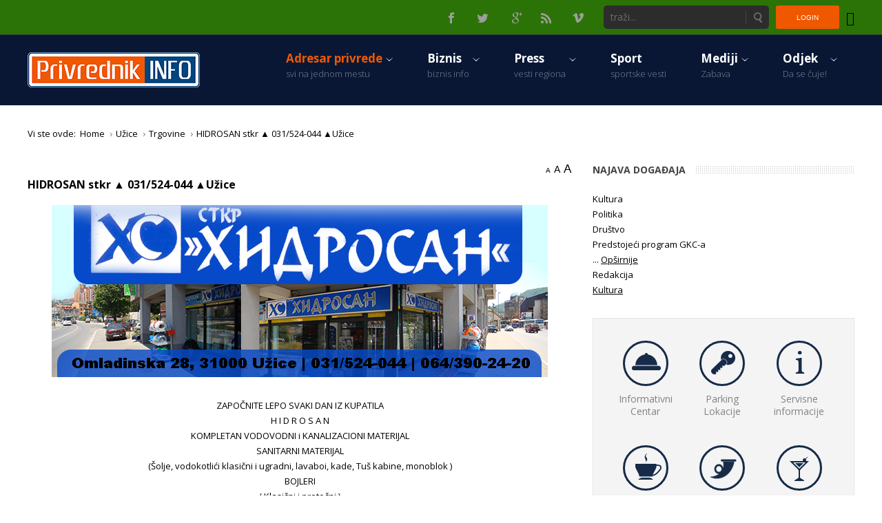

--- FILE ---
content_type: text/html; charset=utf-8
request_url: http://privrednik.rs/adresar/uzice/trgovine/489-hidrosan-uzice
body_size: 11944
content:
<!DOCTYPE html><html
xmlns="http://www.w3.org/1999/xhtml" xml:lang="sr-yu" lang="sr-yu" dir="ltr"><head><meta
http-equiv="X-UA-Compatible" content="IE=edge"><meta
name="viewport" content="width=device-width, initial-scale=1.0" /><link
rel="stylesheet" href="http://www.privrednik.rs/templates/jm-hot-news-ef4/css/lightbox.css" type="text/css" /> <script src="http://www.privrednik.rs/templates/jm-hot-news-ef4/js/lightbox.js" type="text/javascript"></script> <base
href="http://privrednik.rs/adresar/uzice/trgovine/489-hidrosan-uzice" /><meta
http-equiv="content-type" content="text/html; charset=utf-8" /><meta
name="description" content="Privrednik.rs - Portal za predstavljanje i promociju privrede i preduzetnika Zapadne Srbije." /><meta
name="generator" content="Roster News 1" /><title>HIDROSAN stkr ▲ 031/524-044 ▲Užice - Privrednik - Vesti i privredni adresar zapadne Srbije</title><link
href="http://privrednik.rs/component/search/?Itemid=819&amp;catid=170&amp;id=489&amp;format=opensearch" rel="search" title="Pretraga Privrednik - Vesti i privredni adresar zapadne Srbije" type="application/opensearchdescription+xml" /><link
rel="stylesheet" href="/components/com_jcomments/tpl/default/style.css?v=3002" type="text/css" /><link
rel="stylesheet" href="/plugins/content/ppgallery/ppgallery/res/prettyPhoto.css" type="text/css" /><link
rel="stylesheet" href="/plugins/content/ppgallery/ppgallery/res/pPGallery.css" type="text/css" /><link
rel="stylesheet" href="/templates/jm-hot-news-ef4/css/bootstrap.27.css" type="text/css" /><link
rel="stylesheet" href="/templates/jm-hot-news-ef4/css/bootstrap_responsive.27.css" type="text/css" /><link
rel="stylesheet" href="/templates/jm-hot-news-ef4/css/template.27.css" type="text/css" /><link
rel="stylesheet" href="/templates/jm-hot-news-ef4/css/offcanvas.27.css" type="text/css" /><link
rel="stylesheet" href="/templates/jm-hot-news-ef4/css/template_responsive.27.css" type="text/css" /><link
rel="stylesheet" href="//fonts.googleapis.com/css?family=Open+Sans:300,400,600,700" type="text/css" /><link
rel="stylesheet" href="/media/system/css/modal.css" type="text/css" /><link
rel="stylesheet" href="/components/com_djtabs/assets/icons.css" type="text/css" /><link
rel="stylesheet" href="/components/com_djtabs/assets/css/default/solid-theme.css" type="text/css" /><link
rel="stylesheet" href="/components/com_djtabs/assets/css/default/dj-blue.css" type="text/css" /><link
rel="stylesheet" href="/media/djmediatools/css/mslider_6804f681d3564777e45cef2fc2c3301a.css" type="text/css" /><link
rel="stylesheet" href="//maxcdn.bootstrapcdn.com/font-awesome/4.3.0/css/font-awesome.min.css" type="text/css" /><link
rel="stylesheet" href="/modules/mod_djmegamenu/assets/css/animations.css" type="text/css" /><link
rel="stylesheet" href="/modules/mod_djmegamenu/assets/css/offcanvas.css" type="text/css" /><link
rel="stylesheet" href="/modules/mod_djmegamenu/mobilethemes/dark/djmobilemenu.css" type="text/css" /><link
rel="stylesheet" href="/templates/jm-hot-news-ef4/css/djmegamenu.27.css" type="text/css" /><style type="text/css">.ppg_thbox4890 { float: left; height: 212px; margin: 0 5px 5px 0; }		.dj-hideitem { display: none !important; }

		#dj-megamenu337mobile { display: none; }
		@media (max-width: 979px) {
			#dj-megamenu337, #dj-megamenu337sticky, #dj-megamenu337placeholder { display: none; }
			#dj-megamenu337mobile { display: block; }
		}
	div.mod_search267 input[type="search"]{ width:auto; }</style> <script src="/templates/jm-hot-news-ef4/cache/jmf_bb21ab1ae0065ae8c909e149911f1e8f.js?t=1458728599" type="text/javascript"></script> <script src="/plugins/content/ppgallery/ppgallery/res/jquery.prettyPhoto.js" charset="utf-8" type="text/javascript"></script> <script src="https://cdnjs.cloudflare.com/ajax/libs/picturefill/2.3.1/picturefill.min.js" type="text/javascript" defer="defer"></script> <script src="/templates/jm-hot-news-ef4/cache/jmf_4c2ccf5860f39419d72f017f62d71307.js?t=1647364060" type="text/javascript" defer="defer"></script> <script type="text/javascript">jQuery(document).ready(function() {jQuery("a[rel^=\"prettyPhoto\"]").prettyPhoto({animation_speed:"normal",deeplinking:false,social_tools:false,theme:"light_rounded"})}); //v.4.315      jQuery(document).ready(function() {jQuery("a[rel^=\"prettyPhoto[4890]\"]").prettyPhoto({animation_Speed:"normal",theme:"light_rounded",deeplinking:false,social_tools:false}) });jQuery(window).on('load',  function() {
				new JCaption('img.caption');
			});jQuery(document).ready(function(){
	jQuery('.hasTooltip').tooltip({"html": true,"container": "body"});
});
		jQuery(function($) {
			SqueezeBox.initialize({});
			SqueezeBox.assign($('a.modal').get(), {
				parse: 'rel'
			});
		});
		function jModalClose() {
			SqueezeBox.close();
		}window.addEvent('domready',function(){ if(!this.DJSlideshow8m322) this.DJSlideshow8m322 = new DJImageMslider('dj-mslider8m322',{autoplay: 0,pause_autoplay: 1,transition: Fx.Transitions.Expo.easeInOut,duration: 1000,delay: 7000,slider_type: 'left',desc_effect: 'fade',width: 340,height: 145,spacing: 1,navi_margin: 0,preload: 0,visible: 1,dwidth: 180,lag: 100}) });
	(function(){
		var cb = function() {
			var add = function(css) {
				var l = document.createElement('link'); l.rel = 'stylesheet';
				l.href = css;
				var h = document.getElementsByTagName('head')[0]; h.parentNode.insertBefore(l, h);
			}
			add('/media/djextensions/css/animate.min.css');
			add('/media/djextensions/css/animate.ext.css');
		};
		var raf = requestAnimationFrame || mozRequestAnimationFrame || webkitRequestAnimationFrame || msRequestAnimationFrame;
		if (raf) raf(cb);
		else window.addEventListener('load', cb);
	})();</script> <meta
property="og:title" content="HIDROSAN stkr ▲ 031/524-044 ▲Užice"/><meta
property="og:type" content="article"/><meta
property="og:url" content="http://privrednik.rs/adresar/uzice/trgovine/489-hidrosan-uzice"/><meta
property="og:site_name" content="Privrednik - Vesti i privredni adresar zapadne Srbije"/><meta
property="og:image" content="http://privrednik.rs/cache/ppgallery/4890/images/firme/hidrosan/slike/150x200_q75_t_DSC06443.JPG"/><link
href="http://privrednik.rs/images/favico.png" rel="Shortcut Icon" /> <script>(function(i,s,o,g,r,a,m){i['GoogleAnalyticsObject']=r;i[r]=i[r]||function(){
  (i[r].q=i[r].q||[]).push(arguments)},i[r].l=1*new Date();a=s.createElement(o),
  m=s.getElementsByTagName(o)[0];a.async=1;a.src=g;m.parentNode.insertBefore(a,m)
  })(window,document,'script','//www.google-analytics.com/analytics.js','ga');

  ga('create', 'UA-73811536-1', 'auto');
  ga('send', 'pageview');</script></head><body
class=" sticky-bar off-canvas-right"><div
id="jm-allpage"><div
id="jm-page"><div
id="jm-offcanvas"><div
id="jm-offcanvas-toolbar">
<a
class="toggle-nav close-menu"><span
class="icon-remove"></span></a></div><div
id="jm-offcanvas-content" class="jm-offcanvas"><div
class="jm-module "><div
class="jm-module-in"><div
class="jm-title-wrap"><h3 class="jm-title ">Privrednik</h3></div><div
class="jm-module-content clearfix"><ul
class="nav menu"><li
class="item-772"><a
href="/uzice" >Užice</a></li><li
class="item-773"><a
href="/sevojno" >Sevojno</a></li><li
class="item-774"><a
href="/pozega" >Požega</a></li><li
class="item-775"><a
href="/lucani" >Lučani</a></li><li
class="item-776"><a
href="/arilje" >Arilje</a></li><li
class="item-777"><a
href="/ivanjica" >Ivanjica</a></li><li
class="item-778"><a
href="/kosjeric" >Kosjerić</a></li><li
class="item-779"><a
href="/cajetina" >Čajetina</a></li><li
class="item-780"><a
href="/zlatibor" >Zlatibor</a></li><li
class="item-781"><a
href="/prijepolje" >Prijepolje</a></li><li
class="item-782"><a
href="/nova-varos" >Nova Varoš</a></li><li
class="item-783"><a
href="/priboj" >Priboj</a></li></ul></div></div></div></div></div>																	<section
id="jm-bar-wrapp" class=""><div
id="jm-top-bar" class=""><div
id="jm-top-bar-in" class="container-fluid"><div
class="jm-module-raw  visible-desktop"><div
class="custom visible-desktop"  ><p><a
class="toggle-nav menu"><span
class="icon-align-justify"></span></a></p></div></div><div
class="jm-module-raw "><ul
class="nav menu"><li
class="item-588"><a
href="/login-form" >Login</a></li></ul></div><div
class="jm-module-raw  visible-desktop"><div
class="search visible-desktop mod_search267"><form
action="/adresar/uzice/trgovine" method="post" class="form-inline">
<label
for="mod-search-searchword" class="element-invisible"> </label> <input
name="searchword" id="mod-search-searchword" maxlength="200"  class="inputbox search-query" type="search" size="20" placeholder="traži..." /> <button
class="button btn btn-primary" onclick="this.form.searchword.focus();">Pretraga</button>		<input
type="hidden" name="task" value="search" />
<input
type="hidden" name="option" value="com_search" />
<input
type="hidden" name="Itemid" value="819" /></form></div></div><div
class="jm-module-raw visible-desktop"><div
class="customvisible-desktop"  ><p
class="jm-icons"><a
class="jm-facebook" href="https://www.facebook.com/privrednik"><span
class="jm"> </span></a> <a
class="jm-twitter" href="#"><span
class="jm"> </span></a> <a
class="jm-google" href="#"><span
class="jm"> </span></a> <a
class="jm-rss" href="#"><span
class="jm"> </span></a> <a
class="jm-vimeo" href="#"><span
class="jm"> </span></a></p></div></div></div></div><div
id="jm-bar"><div
id="jm-bar-in" class="container-fluid"><div
id="jm-bar-left" class="pull-left"><div
id="jm-logo-sitedesc"><div
id="jm-logo-sitedesc-in"><div
id="jm-logo">
<a
href="http://privrednik.rs/" >
<img
src="http://privrednik.rs/images/privrednik_logo.png" alt="Privrednik" />
</a></div></div></div></div><div
id="jm-bar-right" class="pull-right "><div
id="jm-djmenu"><div
class="jm-module-raw "><ul
id="dj-megamenu337" class="dj-megamenu dj-megamenu-override hasSubtitles " data-options='{"wrap":"jm-bar-in","animIn":"fadeInLeft","animOut":"zoomOut","animSpeed":"normal","delay":500,"event":"mouseenter","fixed":"0","offset":"0","theme":"override","direction":"ltr"}' data-trigger="979"><li
class="dj-up itemid470 first active parent"><a
class="dj-up_a active withsubtitle " href="/" ><span
class="dj-drop" >Adresar privrede<small
class="subtitle">svi na jednom mestu</small></span></a><div
class="dj-subwrap  multiple_cols subcols2"><div
class="dj-subwrap-in" style="width:400px;"><div
class="dj-subcol" style="width:200px"><ul
class="dj-submenu"><li
class="itemid757 first active parent"><a
class="dj-more-active active " href="/adresar/uzice" >Užice</a><div
class="dj-subwrap  multiple_cols subcols2"><div
class="dj-subwrap-in" style="width:400px;"><div
class="dj-subcol" style="width:200px"><ul
class="dj-submenu"><li
class="itemid758 first"><a
href="/adresar/uzice/privreda" >Privreda</a></li><li
class="itemid809"><a
href="/adresar/uzice/auto-moto" >Auto-moto</a></li><li
class="itemid810"><a
href="/adresar/uzice/banke-i-osiguranja" >Banke i osiguranja</a></li><li
class="itemid811"><a
href="/adresar/uzice/gradjevinarstvo" >Građevinarstvo</a></li><li
class="itemid812"><a
href="/adresar/uzice/medicina" >Medicina</a></li><li
class="itemid813"><a
href="/adresar/uzice/mediji" >Mediji</a></li><li
class="itemid814"><a
href="/adresar/uzice/poljoprivreda" >Poljoprivreda</a></li><li
class="itemid815"><a
href="/adresar/uzice/moda-i-lepota" >Moda i lepota</a></li><li
class="itemid816"><a
href="/adresar/uzice/nekretnine" >Nekretnine</a></li><li
class="itemid817"><a
href="/adresar/uzice/turizam" >Turizam</a></li><li
class="itemid818"><a
href="/adresar/uzice/servisi" >Servisi</a></li></ul></div><div
class="dj-subcol" style="width:200px"><ul
class="dj-submenu"><li
class="itemid819 first current active"><a
class="active " href="/adresar/uzice/trgovine" >Trgovine</a></li><li
class="itemid820"><a
href="/adresar/uzice/udruzenja" >Udruženja</a></li><li
class="itemid821"><a
href="/adresar/uzice/radnje" >Radnje</a></li><li
class="itemid822"><a
href="/adresar/uzice/ugostiteljstvo" >Ugostiteljstvo</a></li><li
class="itemid823"><a
href="/adresar/uzice/zdravlje-i-nega" >Zdravlje i nega</a></li><li
class="itemid824"><a
href="/adresar/uzice/usluzne-agencije" >Uslužne agencije</a></li><li
class="itemid825"><a
href="/adresar/uzice/javna-preduzeca" >Javna preduzeća i ustanove</a></li><li
class="itemid826"><a
href="/adresar/uzice/zabava" >Zabava</a></li><li
class="itemid827"><a
href="/adresar/uzice/obrazovanje" >Obrazovanje</a></li><li
class="itemid828"><a
href="/adresar/uzice/sport" >Sport</a></li><li
class="itemid829"><a
href="/adresar/uzice/politika" >Politika</a></li></ul></div><div
style="clear:both;height:0"></div></div></div></li><li
class="itemid759"><a
href="/adresar/sevojno" >Sevojno</a></li><li
class="itemid760"><a
href="/adresar/pozega" >Požega</a></li><li
class="itemid761"><a
href="/adresar/lucani" >Lučani</a></li><li
class="itemid762"><a
href="/adresar/arilje" >Arilje</a></li><li
class="itemid763"><a
href="/adresar/ivanjica" >Ivanjica</a></li></ul></div><div
class="dj-subcol" style="width:200px"><ul
class="dj-submenu"><li
class="itemid764 first"><a
href="/adresar/kosjeric" >Kosjerić</a></li><li
class="itemid765"><a
href="/adresar/cajetina" >Čajetina</a></li><li
class="itemid766"><a
href="/adresar/zlatibor" >Zlatibor</a></li><li
class="itemid767"><a
href="/adresar/prijepolje" >Prijepolje</a></li><li
class="itemid768"><a
href="/adresar/nova-varos" >Nova Varoš</a></li><li
class="itemid769"><a
href="/adresar/priboj" >Priboj</a></li><li
class="itemid836"><a
href="/adresar/bajina-basta" >Bajina Bašta</a></li></ul></div><div
style="clear:both;height:0"></div></div></div></li><li
class="dj-up itemid475 parent separator"><a
class="dj-up_a  withsubtitle "  ><span
class="dj-drop" >Biznis<small
class="subtitle">biznis info</small></span></a><div
class="dj-subwrap  single_column subcols1"><div
class="dj-subwrap-in" style="width:210px;"><div
class="dj-subcol" style="width:210px"><ul
class="dj-submenu"><li
class="itemid477 first"><a
href="/biznis/privreda" >Privreda</a></li><li
class="itemid476"><a
href="/biznis/turizam" >Turizam</a></li><li
class="itemid478"><a
href="/biznis/poljoprivreda" >Poljoprivreda</a></li></ul></div><div
style="clear:both;height:0"></div></div></div></li><li
class="dj-up itemid280 parent separator"><a
class="dj-up_a  withsubtitle "  ><span
class="dj-drop" >Press<small
class="subtitle">vesti regiona</small></span></a><div
class="dj-subwrap  single_column subcols1"><div
class="dj-subwrap-in" style="width:210px;"><div
class="dj-subcol" style="width:210px"><ul
class="dj-submenu"><li
class="itemid618 first"><a
href="/press/politika" >Politika</a></li><li
class="itemid619"><a
href="/press/hronika" >Hronika</a></li><li
class="itemid620"><a
href="/press/kultura" >Kultura</a></li><li
class="itemid770"><a
href="/press/reportaza" >Reportaža</a></li><li
class="itemid771"><a
href="/press/drustvo" >Društvo</a></li><li
class="itemid798"><a
href="/press/blog" >Blog</a></li></ul></div><div
style="clear:both;height:0"></div></div></div></li><li
class="dj-up itemid623"><a
class="dj-up_a  withsubtitle " href="/sportski-zurnal" ><span >Sport<small
class="subtitle">sportske vesti</small></span></a></li><li
class="dj-up itemid742 parent"><a
class="dj-up_a  withsubtitle " href="/mediji" ><span
class="dj-drop" >Mediji<small
class="subtitle">Zabava</small></span></a><div
class="dj-subwrap  single_column subcols1"><div
class="dj-subwrap-in" style="width:210px;"><div
class="dj-subcol" style="width:210px"><ul
class="dj-submenu"><li
class="itemid743 first"><a
href="/mediji/foto" >Foto</a></li><li
class="itemid751"><a
href="/mediji/video" >Video</a></li><li
class="itemid752"><a
href="/mediji/emisija" >Emisija</a></li><li
class="itemid753"><a
href="/mediji/zabava" >Zabava</a></li><li
class="itemid695"><a
href="/mediji/najava-dogadjaja" >Najava događaja</a></li></ul></div><div
style="clear:both;height:0"></div></div></div></li><li
class="dj-up itemid472 parent"><a
class="dj-up_a  withsubtitle " href="/odjek" ><span
class="dj-drop" >Odjek<small
class="subtitle">Da se čuje!</small></span></a><div
class="dj-subwrap  single_column subcols1"><div
class="dj-subwrap-in" style="width:210px;"><div
class="dj-subcol" style="width:210px"><ul
class="dj-submenu"><li
class="itemid830 first"><a
href="/odjek/kolumna" >Kolumna</a></li><li
class="itemid833"><a
href="/odjek/istrazujemo" >Istražujemo</a></li></ul></div><div
style="clear:both;height:0"></div></div></div></li></ul><div
id="dj-megamenu337mobile" class="dj-megamenu-offcanvas dj-megamenu-offcanvas-dark hasSubtitles ">
<span
class="dj-mobile-open-btn"><i
class="fa fa-bars"></i></span>
<aside
class="dj-offcanvas dj-offcanvas-dark hasSubtitles " data-effect="3"><div
class="dj-offcanvas-top">
<span
class="dj-offcanvas-close-btn"><i
class="fa fa-close"></i></span></div><div
class="dj-offcanvas-logo">
<a
href="http://privrednik.rs/">
<img src="/images/logo.png" alt="Privrednik - Vesti i privredni adresar zapadne Srbije" />
</a></div><div
class="dj-offcanvas-content"><ul
class="dj-mobile-nav dj-mobile-dark hasSubtitles "><li
class="dj-mobileitem itemid-470 active deeper parent"><a
class=" withsubtitle " href="/" >Adresar privrede<br/><small
class="subtitle">svi na jednom mestu</small></a><ul
class="dj-mobile-nav-child"><li
class="dj-mobileitem itemid-757 active deeper parent"><a
href="/adresar/uzice" >Užice</a><ul
class="dj-mobile-nav-child"><li
class="dj-mobileitem itemid-758"><a
href="/adresar/uzice/privreda" >Privreda</a></li><li
class="dj-mobileitem itemid-809"><a
href="/adresar/uzice/auto-moto" >Auto-moto</a></li><li
class="dj-mobileitem itemid-810"><a
href="/adresar/uzice/banke-i-osiguranja" >Banke i osiguranja</a></li><li
class="dj-mobileitem itemid-811"><a
href="/adresar/uzice/gradjevinarstvo" >Građevinarstvo</a></li><li
class="dj-mobileitem itemid-812"><a
href="/adresar/uzice/medicina" >Medicina</a></li><li
class="dj-mobileitem itemid-813"><a
href="/adresar/uzice/mediji" >Mediji</a></li><li
class="dj-mobileitem itemid-814"><a
href="/adresar/uzice/poljoprivreda" >Poljoprivreda</a></li><li
class="dj-mobileitem itemid-815"><a
href="/adresar/uzice/moda-i-lepota" >Moda i lepota</a></li><li
class="dj-mobileitem itemid-816"><a
href="/adresar/uzice/nekretnine" >Nekretnine</a></li><li
class="dj-mobileitem itemid-817"><a
href="/adresar/uzice/turizam" >Turizam</a></li><li
class="dj-mobileitem itemid-818"><a
href="/adresar/uzice/servisi" >Servisi</a></li><li
class="dj-mobileitem itemid-819 current active"><a
href="/adresar/uzice/trgovine" >Trgovine</a></li><li
class="dj-mobileitem itemid-820"><a
href="/adresar/uzice/udruzenja" >Udruženja</a></li><li
class="dj-mobileitem itemid-821"><a
href="/adresar/uzice/radnje" >Radnje</a></li><li
class="dj-mobileitem itemid-822"><a
href="/adresar/uzice/ugostiteljstvo" >Ugostiteljstvo</a></li><li
class="dj-mobileitem itemid-823"><a
href="/adresar/uzice/zdravlje-i-nega" >Zdravlje i nega</a></li><li
class="dj-mobileitem itemid-824"><a
href="/adresar/uzice/usluzne-agencije" >Uslužne agencije</a></li><li
class="dj-mobileitem itemid-825"><a
href="/adresar/uzice/javna-preduzeca" >Javna preduzeća i ustanove</a></li><li
class="dj-mobileitem itemid-826"><a
href="/adresar/uzice/zabava" >Zabava</a></li><li
class="dj-mobileitem itemid-827"><a
href="/adresar/uzice/obrazovanje" >Obrazovanje</a></li><li
class="dj-mobileitem itemid-828"><a
href="/adresar/uzice/sport" >Sport</a></li><li
class="dj-mobileitem itemid-829"><a
href="/adresar/uzice/politika" >Politika</a></li></ul></li><li
class="dj-mobileitem itemid-759"><a
href="/adresar/sevojno" >Sevojno</a></li><li
class="dj-mobileitem itemid-760"><a
href="/adresar/pozega" >Požega</a></li><li
class="dj-mobileitem itemid-761"><a
href="/adresar/lucani" >Lučani</a></li><li
class="dj-mobileitem itemid-762"><a
href="/adresar/arilje" >Arilje</a></li><li
class="dj-mobileitem itemid-763"><a
href="/adresar/ivanjica" >Ivanjica</a></li><li
class="dj-mobileitem itemid-764"><a
href="/adresar/kosjeric" >Kosjerić</a></li><li
class="dj-mobileitem itemid-765"><a
href="/adresar/cajetina" >Čajetina</a></li><li
class="dj-mobileitem itemid-766"><a
href="/adresar/zlatibor" >Zlatibor</a></li><li
class="dj-mobileitem itemid-767"><a
href="/adresar/prijepolje" >Prijepolje</a></li><li
class="dj-mobileitem itemid-768"><a
href="/adresar/nova-varos" >Nova Varoš</a></li><li
class="dj-mobileitem itemid-769"><a
href="/adresar/priboj" >Priboj</a></li><li
class="dj-mobileitem itemid-836"><a
href="/adresar/bajina-basta" >Bajina Bašta</a></li></ul></li><li
class="dj-mobileitem itemid-475 divider deeper parent"><a
class=" withsubtitle "  >Biznis<br/><small
class="subtitle">biznis info</small></a><ul
class="dj-mobile-nav-child"><li
class="dj-mobileitem itemid-477"><a
href="/biznis/privreda" >Privreda</a></li><li
class="dj-mobileitem itemid-476"><a
href="/biznis/turizam" >Turizam</a></li><li
class="dj-mobileitem itemid-478"><a
href="/biznis/poljoprivreda" >Poljoprivreda</a></li></ul></li><li
class="dj-mobileitem itemid-280 divider deeper parent"><a
class=" withsubtitle "  >Press<br/><small
class="subtitle">vesti regiona</small></a><ul
class="dj-mobile-nav-child"><li
class="dj-mobileitem itemid-618"><a
href="/press/politika" >Politika</a></li><li
class="dj-mobileitem itemid-619"><a
href="/press/hronika" >Hronika</a></li><li
class="dj-mobileitem itemid-620"><a
href="/press/kultura" >Kultura</a></li><li
class="dj-mobileitem itemid-770"><a
href="/press/reportaza" >Reportaža</a></li><li
class="dj-mobileitem itemid-771"><a
href="/press/drustvo" >Društvo</a></li><li
class="dj-mobileitem itemid-798"><a
href="/press/blog" >Blog</a></li></ul></li><li
class="dj-mobileitem itemid-623"><a
class=" withsubtitle " href="/sportski-zurnal" >Sport<br/><small
class="subtitle">sportske vesti</small></a></li><li
class="dj-mobileitem itemid-742 deeper parent"><a
class=" withsubtitle " href="/mediji" >Mediji<br/><small
class="subtitle">Zabava</small></a><ul
class="dj-mobile-nav-child"><li
class="dj-mobileitem itemid-743"><a
href="/mediji/foto" >Foto</a></li><li
class="dj-mobileitem itemid-751"><a
href="/mediji/video" >Video</a></li><li
class="dj-mobileitem itemid-752"><a
href="/mediji/emisija" >Emisija</a></li><li
class="dj-mobileitem itemid-753"><a
href="/mediji/zabava" >Zabava</a></li><li
class="dj-mobileitem itemid-695"><a
href="/mediji/najava-dogadjaja" >Najava događaja</a></li></ul></li><li
class="dj-mobileitem itemid-472 deeper parent"><a
class=" withsubtitle " href="/odjek" >Odjek<br/><small
class="subtitle">Da se čuje!</small></a><ul
class="dj-mobile-nav-child"><li
class="dj-mobileitem itemid-830"><a
href="/odjek/kolumna" >Kolumna</a></li><li
class="dj-mobileitem itemid-833"><a
href="/odjek/istrazujemo" >Istražujemo</a></li></ul></li></ul></div>
</aside></div></div></div></div></div></div>
</section>
 <script type="text/javascript">(function (d, w, c) {
        (w[c] = w[c] || []).push(function() {
            try {
                w.yaCounter37096650 = new Ya.Metrika({
                    id:37096650,
                    clickmap:true,
                    trackLinks:true,
                    accurateTrackBounce:true
                });
            } catch(e) { }
        });

        var n = d.getElementsByTagName("script")[0],
            s = d.createElement("script"),
            f = function () { n.parentNode.insertBefore(s, n); };
        s.type = "text/javascript";
        s.async = true;
        s.src = "https://mc.yandex.ru/metrika/watch.js";

        if (w.opera == "[object Opera]") {
            d.addEventListener("DOMContentLoaded", f, false);
        } else { f(); }
    })(document, window, "yandex_metrika_callbacks");</script> <noscript><div><img
src="https://mc.yandex.ru/watch/37096650" style="position:absolute; left:-9999px;" alt="" /></div></noscript>
<section
id="jm-breadcrumbs" class=""><div
class="container-fluid"><div
class="jm-module "><div
class="jm-module-in"><div
class="jm-module-content clearfix"><ul
itemscope itemtype="https://schema.org/BreadcrumbList" class="breadcrumb"><li>
Vi ste ovde: &#160;</li><li
itemprop="itemListElement" itemscope itemtype="https://schema.org/ListItem">
<a
itemprop="item" href="/" class="pathway"><span
itemprop="name">Home</span></a>
<span
class="divider">
<img
src="/templates/jm-hot-news-ef4/images/system/arrow.png" alt="" />					</span><meta
itemprop="position" content="1"></li><li
itemprop="itemListElement" itemscope itemtype="https://schema.org/ListItem">
<a
itemprop="item" href="/adresar/uzice" class="pathway"><span
itemprop="name">Užice</span></a>
<span
class="divider">
<img
src="/templates/jm-hot-news-ef4/images/system/arrow.png" alt="" />					</span><meta
itemprop="position" content="3"></li><li
itemprop="itemListElement" itemscope itemtype="https://schema.org/ListItem">
<a
itemprop="item" href="/adresar/uzice/trgovine" class="pathway"><span
itemprop="name">Trgovine</span></a>
<span
class="divider">
<img
src="/templates/jm-hot-news-ef4/images/system/arrow.png" alt="" />					</span><meta
itemprop="position" content="4"></li><li
itemprop="itemListElement" itemscope itemtype="https://schema.org/ListItem" class="active">
<span
itemprop="name">
HIDROSAN stkr ▲ 031/524-044 ▲Užice				</span><meta
itemprop="position" content="5"></li></ul></div></div></div></div>
</section>
<section
id="jm-main" class=""><div
class="container-fluid"><div
class="row-fluid"><div
id="jm-content" class="span8" data-xtablet="span12" data-tablet="span12" data-mobile="span12"><div
id="jm-maincontent"><div
id="jm-font-switcher" class="text-right">
<a
href="javascript:void(0);" class="texttoggler small" rel="smallview" title="small size">A</a>
<a
href="javascript:void(0);" class="texttoggler normal" rel="normalview" title="normal size">A</a>
<a
href="javascript:void(0);" class="texttoggler large" rel="largeview" title="large size">A</a> <script type="text/javascript">//documenttextsizer.setup("shared_css_class_of_toggler_controls")
            documenttextsizer.setup("texttoggler")</script> </div><div
class="item-page" itemscope itemtype="https://schema.org/Article"><meta
itemprop="inLanguage" content="sr-YU" /><div
class="page-header"><h2 itemprop="name">
HIDROSAN stkr ▲ 031/524-044 ▲Užice</h2></div><div
class="pull-none item-image"> <img src="/images/firme/hidrosan/hidrosan.jpg" alt="" itemprop="image"/></div><div
itemprop="articleBody"><p
style="text-align: center;" mce_style="TEXT-ALIGN: center"></p><div
mce_style="text-align: center; " style="text-align: center;"><div
mce_style="text-align: center;"><div
mce_style="TEXT-ALIGN: center"><div
mce_style="text-align: justify; "><div
mce_style="text-align: center;"><div
mce_style="text-align: center; "><div
mce_style="TEXT-ALIGN: justify"><div
mce_style="TEXT-ALIGN: justify"><div
mce_style="text-align: justify; "><div
mce_style="text-align: justify; "><p
align="center"><span
mce_name="strong" mce_style="font-weight: bold;" class="Apple-style-span"><span
mce_style="font-size: large;"><span
mce_style="color: #0000ff;"><span
mce_style="font-size: x-large;">ZAPOČNITE LEPO SVAKI DAN IZ KUPATILA</span></span></span></span></p><p
align="center"><span
mce_name="strong" mce_style="font-weight: bold;" class="Apple-style-span"><span
mce_style="font-size: large;"><span
mce_style="color: #0000ff;"><span
mce_style="font-size: xx-large;">H I D R O S A N</span></span></span></span></p><p
align="center"><span
mce_style="font-size: medium;"><span
mce_style="color: #0000ff;"><span
mce_name="strong" mce_style="font-weight: bold;" class="Apple-style-span">KOMPLETAN VODOVODNI i KANALIZACIONI MATERIJAL</span></span></span></p><p
align="center"><span
mce_style="font-size: medium;"><span
mce_name="strong" mce_style="font-weight: bold;" class="Apple-style-span"><span
mce_style="color: #0000ff;">SANITARNI MATERIJAL<br
/></span><span
mce_style="color: #800000;">(Šolje, vodokotlići klasični i ugradni, lavaboi, kade, Tuš kabine, monoblok )</span></span></span></p><p
align="center"><span
mce_name="strong" mce_style="font-weight: bold;" class="Apple-style-span"><span
mce_style="font-size: medium;"><span
mce_style="color: #0000ff;">BOJLERI<br
/></span></span></span><span
mce_name="strong" mce_style="font-weight: bold;" class="Apple-style-span"><span
mce_style="font-size: medium;"><span
mce_style="color: #800000;">( Klasični i protočni )</span></span></span></p><p
align="center"><span
mce_name="strong" mce_style="font-weight: bold;" class="Apple-style-span"><span
mce_style="font-size: medium;"><span
mce_style="color: #0000ff;">SLAVINE</span><br
/><span
mce_style="color: #800000;">( Grohe, Armal, Diplon, Rosan, Herc )</span></span></span></p><p
align="center"><span
mce_name="strong" mce_style="font-weight: bold;" class="Apple-style-span"></span><span
mce_name="strong" mce_style="font-weight: bold;" class="Apple-style-span"><span
mce_style="font-size: medium;"><span
mce_style="color: #0000ff;">KUPATILSKI NAMEŠTAJ</span></span></span></p><p
align="center"><span
mce_name="strong" mce_style="font-weight: bold;" class="Apple-style-span"><span
mce_style="font-size: medium;"><span
mce_style="color: #0000ff;">KUPATILSKA GALANTERIJA</span></span></span></p><p
align="center"><span
mce_name="strong" mce_style="font-weight: bold;" class="Apple-style-span"><span
mce_style="font-size: medium;"><span
mce_style="color: #0000ff;">PUMPE ZA VODU - HIDROFORI I POTAPAJUĆE</span><br
/><span
mce_style="color: #800000;">( Pedrollo, Novoterm i svi originalni rezervni delovi za pumpe</span>)</span></span></p><p
align="center"><span
mce_name="strong" mce_style="font-weight: bold;" class="Apple-style-span"><span
mce_style="font-size: medium;"><span
mce_style="color: #0000ff;">KOMPLETAN BAŠTANSKI PROGRAM</span></span></span></p><p
align="center"><span
mce_name="strong" mce_style="font-weight: bold;" class="Apple-style-span"><span
mce_style="font-size: medium;"><span
mce_style="color: #0000ff;">KUPUJTE KVALITETNO I SA POVERENJEM</span></span></span></p><p
align="center"><span
mce_name="strong" mce_style="font-weight: bold;" class="Apple-style-span"><span
mce_style="font-size: large; "><span
mce_style="font-size: xx-large;"><span
mce_style="color: #0000ff;">HIDROSAN</span><br
/></span><span
mce_style="color: #800000;"><span
mce_style="font-size: medium;">Omladinska 28,<br
/>31000 Užice</span><br
/></span><span
mce_style="font-size: small;"><span
mce_style="color: #800000;">031/524-044<br
/>064/390-24-20</span></span></span></span></p></div></div></div></div></div></div></div></div></div></div><p
style="text-align: center;" mce_style="TEXT-ALIGN: center"><span
mce_name="strong" mce_style="font-weight: bold;" style="font-weight: bold;" class="Apple-style-span"><span
style="font-size: large;" mce_style="FONT-SIZE: large"><span
style="line-height: 24px; color: #ff0000; font-size: x-large; font-weight: normal;" mce_style="LINE-HEIGHT: 24px; COLOR: #ff0000; FONT-SIZE: x-large; FONT-WEIGHT: normal"><span
mce_name="strong" mce_style="font-weight: bold;" style="font-weight: bold;" class="Apple-style-span"><span
class="ppgallery">
<span
class="ppg_thbox4890"><span
class="ppg_thb"><a
href="/images/firme/hidrosan/slike/DSC06443.JPG" rel="prettyPhoto[4890]" title="" target="_blank"><img
src="/cache/ppgallery/4890/images/firme/hidrosan/slike/150x200_q75_t_DSC06443.JPG" alt="DSC06443.JPG" width="150" height="200" title="DSC06443.JPG" /></a></span></span>
<span
class="ppg_thbox4890"><span
class="ppg_thb"><a
href="/images/firme/hidrosan/slike/DSC06444.JPG" rel="prettyPhoto[4890]" title="" target="_blank"><img
src="/cache/ppgallery/4890/images/firme/hidrosan/slike/200x150_q75_t_DSC06444.JPG" alt="DSC06444.JPG" width="200" height="150" title="DSC06444.JPG" /></a></span></span>
<span
class="ppg_thbox4890"><span
class="ppg_thb"><a
href="/images/firme/hidrosan/slike/DSC06445.JPG" rel="prettyPhoto[4890]" title="" target="_blank"><img
src="/cache/ppgallery/4890/images/firme/hidrosan/slike/200x150_q75_t_DSC06445.JPG" alt="DSC06445.JPG" width="200" height="150" title="DSC06445.JPG" /></a></span></span>
<span
class="ppg_thbox4890"><span
class="ppg_thb"><a
href="/images/firme/hidrosan/slike/DSC06449.JPG" rel="prettyPhoto[4890]" title="" target="_blank"><img
src="/cache/ppgallery/4890/images/firme/hidrosan/slike/150x200_q75_t_DSC06449.JPG" alt="DSC06449.JPG" width="150" height="200" title="DSC06449.JPG" /></a></span></span>
<span
class="ppg_thbox4890"><span
class="ppg_thb"><a
href="/images/firme/hidrosan/slike/DSC06450.JPG" rel="prettyPhoto[4890]" title="" target="_blank"><img
src="/cache/ppgallery/4890/images/firme/hidrosan/slike/150x200_q75_t_DSC06450.JPG" alt="DSC06450.JPG" width="150" height="200" title="DSC06450.JPG" /></a></span></span>
<span
class="ppg_thbox4890"><span
class="ppg_thb"><a
href="/images/firme/hidrosan/slike/DSC06451.JPG" rel="prettyPhoto[4890]" title="" target="_blank"><img
src="/cache/ppgallery/4890/images/firme/hidrosan/slike/150x200_q75_t_DSC06451.JPG" alt="DSC06451.JPG" width="150" height="200" title="DSC06451.JPG" /></a></span></span>
<span
class="ppg_thbox4890"><span
class="ppg_thb"><a
href="/images/firme/hidrosan/slike/DSC06452.JPG" rel="prettyPhoto[4890]" title="" target="_blank"><img
src="/cache/ppgallery/4890/images/firme/hidrosan/slike/150x200_q75_t_DSC06452.JPG" alt="DSC06452.JPG" width="150" height="200" title="DSC06452.JPG" /></a></span></span>
<span
class="ppg_thbox4890"><span
class="ppg_thb"><a
href="/images/firme/hidrosan/slike/DSC06453.JPG" rel="prettyPhoto[4890]" title="" target="_blank"><img
src="/cache/ppgallery/4890/images/firme/hidrosan/slike/200x150_q75_t_DSC06453.JPG" alt="DSC06453.JPG" width="200" height="150" title="DSC06453.JPG" /></a></span></span>
<span
class="ppg_thbox4890"><span
class="ppg_thb"><a
href="/images/firme/hidrosan/slike/DSC06454.JPG" rel="prettyPhoto[4890]" title="" target="_blank"><img
src="/cache/ppgallery/4890/images/firme/hidrosan/slike/200x150_q75_t_DSC06454.JPG" alt="DSC06454.JPG" width="200" height="150" title="DSC06454.JPG" /></a></span></span>
<span
class="ppg_thbox4890"><span
class="ppg_thb"><a
href="/images/firme/hidrosan/slike/DSC06455.JPG" rel="prettyPhoto[4890]" title="" target="_blank"><img
src="/cache/ppgallery/4890/images/firme/hidrosan/slike/200x150_q75_t_DSC06455.JPG" alt="DSC06455.JPG" width="200" height="150" title="DSC06455.JPG" /></a></span></span>
<span
class="ppg_thbox4890"><span
class="ppg_thb"><a
href="/images/firme/hidrosan/slike/DSC06459.JPG" rel="prettyPhoto[4890]" title="" target="_blank"><img
src="/cache/ppgallery/4890/images/firme/hidrosan/slike/200x150_q75_t_DSC06459.JPG" alt="DSC06459.JPG" width="200" height="150" title="DSC06459.JPG" /></a></span></span>
<span
class="ppg_thbox4890"><span
class="ppg_thb"><a
href="/images/firme/hidrosan/slike/DSC06460.JPG" rel="prettyPhoto[4890]" title="" target="_blank"><img
src="/cache/ppgallery/4890/images/firme/hidrosan/slike/200x150_q75_t_DSC06460.JPG" alt="DSC06460.JPG" width="200" height="150" title="DSC06460.JPG" /></a></span></span>
<span
class="ppg_thbox4890"><span
class="ppg_thb"><a
href="/images/firme/hidrosan/slike/DSC06462.JPG" rel="prettyPhoto[4890]" title="" target="_blank"><img
src="/cache/ppgallery/4890/images/firme/hidrosan/slike/150x200_q75_t_DSC06462.JPG" alt="DSC06462.JPG" width="150" height="200" title="DSC06462.JPG" /></a></span></span>
<span
class="ppg_thbox4890"><span
class="ppg_thb"><a
href="/images/firme/hidrosan/slike/DSC06463.JPG" rel="prettyPhoto[4890]" title="" target="_blank"><img
src="/cache/ppgallery/4890/images/firme/hidrosan/slike/200x150_q75_t_DSC06463.JPG" alt="DSC06463.JPG" width="200" height="150" title="DSC06463.JPG" /></a></span></span>
<span
class="ppg_thbox4890"><span
class="ppg_thb"><a
href="/images/firme/hidrosan/slike/DSC06464.JPG" rel="prettyPhoto[4890]" title="" target="_blank"><img
src="/cache/ppgallery/4890/images/firme/hidrosan/slike/150x200_q75_t_DSC06464.JPG" alt="DSC06464.JPG" width="150" height="200" title="DSC06464.JPG" /></a></span></span>
<span
class="ppg_thbox4890"><span
class="ppg_thb"><a
href="/images/firme/hidrosan/slike/DSC06465.JPG" rel="prettyPhoto[4890]" title="" target="_blank"><img
src="/cache/ppgallery/4890/images/firme/hidrosan/slike/200x150_q75_t_DSC06465.JPG" alt="DSC06465.JPG" width="200" height="150" title="DSC06465.JPG" /></a></span></span>
<span
class="ppg_thbox4890"><span
class="ppg_thb"><a
href="/images/firme/hidrosan/slike/DSC06467.JPG" rel="prettyPhoto[4890]" title="" target="_blank"><img
src="/cache/ppgallery/4890/images/firme/hidrosan/slike/200x150_q75_t_DSC06467.JPG" alt="DSC06467.JPG" width="200" height="150" title="DSC06467.JPG" /></a></span></span>
<span
class="ppg_thbox4890"><span
class="ppg_thb"><a
href="/images/firme/hidrosan/slike/IMG_0561_800x533.JPG" rel="prettyPhoto[4890]" title="" target="_blank"><img
src="/cache/ppgallery/4890/images/firme/hidrosan/slike/200x133_q75_t_IMG_0561_800x533.JPG" alt="IMG_0561_800x533.JPG" width="200" height="133" title="IMG_0561_800x533.JPG" /></a></span></span>
<span
class="ppg_thbox4890"><span
class="ppg_thb"><a
href="/images/firme/hidrosan/slike/IMG_0562_800x533.JPG" rel="prettyPhoto[4890]" title="" target="_blank"><img
src="/cache/ppgallery/4890/images/firme/hidrosan/slike/200x133_q75_t_IMG_0562_800x533.JPG" alt="IMG_0562_800x533.JPG" width="200" height="133" title="IMG_0562_800x533.JPG" /></a></span></span>
<span
class="ppg_thbox4890"><span
class="ppg_thb"><a
href="/images/firme/hidrosan/slike/IMG_0564_800x533.JPG" rel="prettyPhoto[4890]" title="" target="_blank"><img
src="/cache/ppgallery/4890/images/firme/hidrosan/slike/200x133_q75_t_IMG_0564_800x533.JPG" alt="IMG_0564_800x533.JPG" width="200" height="133" title="IMG_0564_800x533.JPG" /></a></span></span>
<span
class="ppg_thbox4890"><span
class="ppg_thb"><a
href="/images/firme/hidrosan/slike/IMG_0569_800x533.JPG" rel="prettyPhoto[4890]" title="" target="_blank"><img
src="/cache/ppgallery/4890/images/firme/hidrosan/slike/200x133_q75_t_IMG_0569_800x533.JPG" alt="IMG_0569_800x533.JPG" width="200" height="133" title="IMG_0569_800x533.JPG" /></a></span></span>
<span
class="ppg_thbox4890"><span
class="ppg_thb"><a
href="/images/firme/hidrosan/slike/IMG_0570_800x533.JPG" rel="prettyPhoto[4890]" title="" target="_blank"><img
src="/cache/ppgallery/4890/images/firme/hidrosan/slike/200x133_q75_t_IMG_0570_800x533.JPG" alt="IMG_0570_800x533.JPG" width="200" height="133" title="IMG_0570_800x533.JPG" /></a></span></span>
<span
class="ppg_thbox4890"><span
class="ppg_thb"><a
href="/images/firme/hidrosan/slike/dsc09197-640.jpg" rel="prettyPhoto[4890]" title="" target="_blank"><img
src="/cache/ppgallery/4890/images/firme/hidrosan/slike/150x200_q75_t_dsc09197-640.jpg" alt="dsc09197-640.jpg" width="150" height="200" title="dsc09197-640.jpg" /></a></span></span>
<span
class="ppg_thbox4890"><span
class="ppg_thb"><a
href="/images/firme/hidrosan/slike/dsc09199-640.jpg" rel="prettyPhoto[4890]" title="" target="_blank"><img
src="/cache/ppgallery/4890/images/firme/hidrosan/slike/150x200_q75_t_dsc09199-640.jpg" alt="dsc09199-640.jpg" width="150" height="200" title="dsc09199-640.jpg" /></a></span></span>
<span
class="ppg_thbox4890"><span
class="ppg_thb"><a
href="/images/firme/hidrosan/slike/dsc09200-640.jpg" rel="prettyPhoto[4890]" title="" target="_blank"><img
src="/cache/ppgallery/4890/images/firme/hidrosan/slike/200x150_q75_t_dsc09200-640.jpg" alt="dsc09200-640.jpg" width="200" height="150" title="dsc09200-640.jpg" /></a></span></span>
<span
class="ppg_thbox4890"><span
class="ppg_thb"><a
href="/images/firme/hidrosan/slike/dsc09201-640.jpg" rel="prettyPhoto[4890]" title="" target="_blank"><img
src="/cache/ppgallery/4890/images/firme/hidrosan/slike/150x200_q75_t_dsc09201-640.jpg" alt="dsc09201-640.jpg" width="150" height="200" title="dsc09201-640.jpg" /></a></span></span>
<span
class="ppg_thbox4890"><span
class="ppg_thb"><a
href="/images/firme/hidrosan/slike/dsc09202-640.jpg" rel="prettyPhoto[4890]" title="" target="_blank"><img
src="/cache/ppgallery/4890/images/firme/hidrosan/slike/200x150_q75_t_dsc09202-640.jpg" alt="dsc09202-640.jpg" width="200" height="150" title="dsc09202-640.jpg" /></a></span></span>
<span
class="ppg_thbox4890"><span
class="ppg_thb"><a
href="/images/firme/hidrosan/slike/dsc09204-640.jpg" rel="prettyPhoto[4890]" title="" target="_blank"><img
src="/cache/ppgallery/4890/images/firme/hidrosan/slike/200x150_q75_t_dsc09204-640.jpg" alt="dsc09204-640.jpg" width="200" height="150" title="dsc09204-640.jpg" /></a></span></span>
<span
class="ppg_thbox4890"><span
class="ppg_thb"><a
href="/images/firme/hidrosan/slike/dsc09206-640.jpg" rel="prettyPhoto[4890]" title="" target="_blank"><img
src="/cache/ppgallery/4890/images/firme/hidrosan/slike/150x200_q75_t_dsc09206-640.jpg" alt="dsc09206-640.jpg" width="150" height="200" title="dsc09206-640.jpg" /></a></span></span>
<span
class="ppg_thbox4890"><span
class="ppg_thb"><a
href="/images/firme/hidrosan/slike/hidrosan.jpg" rel="prettyPhoto[4890]" title="" target="_blank"><img
src="/cache/ppgallery/4890/images/firme/hidrosan/slike/150x200_q75_t_hidrosan.jpg" alt="hidrosan.jpg" width="150" height="200" title="hidrosan.jpg" /></a></span></span>
<span
class="ppg_clr"></span>
</span>
</span></span></span></span></p><hr><div
style="display: block; clear: both; padding-top:20px; padding-bottom: 20px; background:rgba(189, 189, 189, 0.56);-moz-box-shadow: 0px 0px 5px #000000;-webkit-box-shadow: 0px 0px 5px #000000;box-shadow: 0px 0px 5px #000000;border:dashed 0px #000000;-moz-border-radius-topleft: 5px;-moz-border-radius-topright:5px;-moz-border-radius-bottomleft:5px;-moz-border-radius-bottomright:5px;-webkit-border-top-left-radius:5px;-webkit-border-top-right-radius:5px;-webkit-border-bottom-left-radius:5px;-webkit-border-bottom-right-radius:5px;border-top-left-radius:5px;border-top-right-radius:5px;border-bottom-left-radius:5px;border-bottom-right-radius:5px;"><center><a
href="https://www.roster.rs/"><img
src="/images/baneri/servis.jpg" alt="" border="0"></a></center></div></div></div></div></div>
<aside
id="jm-right" class="span4" data-xtablet="span12 first-span" data-tablet="span12 first-span" data-mobile="span12 first-span"><div
class=""><div
class="row-fluid"><div
class="span0"><div
class="jm-module  tab2-ms"><div
class="jm-module-in"><div
class="jm-title-wrap"><h3 class="jm-title ">NAJAVA DOGAĐAJA</h3></div><div
class="jm-module-content clearfix"><img
id="mod324_djtabs_loading" src="/components/com_djtabs/assets/images/ajax-loader.gif" alt="loading..." /><div
id="mod324_djtabs" class="djtabs solid-theme dj-blue" style="visibility:hidden"><div
class="tabs-wrapper"><div
class="djtabs-title-wrapper"><div
id="mod324_djtab1" class="djtabs-title mod324_djtabs_help_class">
<span
class="djtab-text" title="Kultura">
Kultura</span>
<span
id="mod324_djtabs_title_img_right1" class="djtabs-title-img-right"></span></div></div><div
class="djtabs-title-wrapper"><div
id="mod324_djtab2" class="djtabs-title mod324_djtabs_help_class">
<span
class="djtab-text" title="Politika">
Politika</span>
<span
id="mod324_djtabs_title_img_right2" class="djtabs-title-img-right"></span></div></div><div
class="djtabs-title-wrapper"><div
id="mod324_djtab3" class="djtabs-title mod324_djtabs_help_class">
<span
class="djtab-text" title="Društvo">
Društvo</span>
<span
id="mod324_djtabs_title_img_right3" class="djtabs-title-img-right"></span></div></div><div
class="djclear"></div></div><div
class="djtabs-in-border"><div
class="djtabs-in"><div
class="djtabs-body djclear type-article-category"><div
id="mod324_djtabs_accordion1" class="mod324_accordion_help_class accordion_first_out djtabs-body-in"><div
class="djtabs-article-group"
style=""><div
class="djtabs-panel">
<span
title="Predstojeći program GKC-a" class="djtabs-panel-title">
Predstojeći program GKC-a	                                     </span>
<span
class="djtabs-panel-toggler"></span></div><div
class="djtabs-article-body"><div
class="djtabs-article-content">
...								<span
class="djtabs-readmore">
<a
href="/mediji/najava-dogadjaja/448-kultura/1008-predstojeci-program-gkc-a" >
Opširnije
</a>
</span></div><div
class="djtabs-article-footer"><div
class="djtabs-article-author">
Redakcija</div><div
class="djtabs-article-category">
<a
href="/mediji/najava-dogadjaja/448-kultura">Kultura</a></div></div></div></div></div></div><div
class="djtabs-body djclear type-article-category"><div
id="mod324_djtabs_accordion2" class="mod324_accordion_help_class accordion_first_out djtabs-body-in"></div></div><div
class="djtabs-body djclear type-article-category"><div
id="mod324_djtabs_accordion3" class="mod324_accordion_help_class accordion_first_out djtabs-body-in"></div></div></div></div></div> <script>window.addEvent('resize', function() {
		resetTabsWidth('mod324_');
		setTabsWidth(1,'mod324_');
		resetPanelsText('mod324_');
		setPanelsText('mod324_');
	});
 
  	window.addEvent('domready', function(){
  
	   new Fx.Accordion(document.id('mod324_djtabs'), '#mod324_djtabs .djtabs-title', '#mod324_djtabs .djtabs-body',
	   {
	   	initialDisplayFx: false,
	   	onActive: function(toggler, element){
			toggler.addClass('djtabs-active');
			toggler.getParent().addClass('djtabs-active-wrapper');
		toggleVideo(element,1);		},
		onBackground: function(toggler, element){
			toggler.removeClass('djtabs-active');
			toggler.getParent().removeClass('djtabs-active-wrapper');
		toggleVideo(element,0);		}
	   }
	   );
	   
	   var accordionsArray = $$('.mod324_accordion_help_class.accordion_first_out');
	   for (i=1; i<=accordionsArray.length; i++)
	   {
	   	   var accordion_id = accordionsArray[i-1].id;
		   new Fx.Accordion(document.id(accordion_id), '#'+accordion_id+' .djtabs-panel', '#'+accordion_id+' .djtabs-article-body',
		   {
			alwaysHide: true,
			onActive: function(toggler, element){
				toggler.addClass('djtabs-panel-active');
				toggler.getParent().addClass('djtabs-group-active');
			},
			onBackground: function(toggler, element){
				toggler.removeClass('djtabs-panel-active');
				toggler.getParent().removeClass('djtabs-group-active');
			}
			}
		   );
	  }
	  
	  var accordionsArray = $$('.mod324_accordion_help_class.accordion_all_in');
	   for (i=1; i<=accordionsArray.length; i++)
	   {
	   	   var accordion_id = accordionsArray[i-1].id;
		   new Fx.Accordion(document.id(accordion_id), '#'+accordion_id+' .djtabs-panel', '#'+accordion_id+' .djtabs-article-body',
		   {
			alwaysHide: true,
			display: -1,
			onActive: function(toggler, element){
				toggler.addClass('djtabs-panel-active');
				toggler.getParent().addClass('djtabs-group-active');
			},
			onBackground: function(toggler, element){
				toggler.removeClass('djtabs-panel-active');
				toggler.getParent().removeClass('djtabs-group-active');
			}
			}
		   );
	  }
	  
		setTabsWidth(1, 'mod324_');
		setPanelsText('mod324_');
	   document.id('mod324_djtabs').setStyle('visibility','visible');
	   document.id('mod324_djtabs_loading').hide();
	});</script> </div></div></div></div></div><div
class="row-fluid"><div
class="span0"><div
class="jm-module  light-ms"><div
class="jm-module-in"><div
class="jm-module-content clearfix"><div
class="custom light-ms"  ><div
class="jm-icon-wrap"><a
class="jm-link hotel" href="/information-center"><span
class="jm-icon"> </span><span
class="jm-icon-title">Informativni<br
/>Centar</span></a> <a
class="jm-link parking" href="/information-center?id=168"><span
class="jm-icon"> </span><span
class="jm-icon-title">Parking<br
/>Lokacije</span></a> <a
class="jm-link info" href="/information-center?id=167"><span
class="jm-icon"> </span><span
class="jm-icon-title">Servisne<br
/>informacije<br
/><br
/></span></a> <a
class="jm-link restaurant" href="/information-center?id=153"><span
class="jm-icon"> </span> Turizam i<br
/>ugostiteljstvo</a> <a
class="jm-link office" href="/information-center?id=165"><span
class="jm-icon"> </span><span
class="jm-icon-title">Pošte</span></a> <a
class="jm-link disco" href="/information-center?id=166"><span
class="jm-icon"> </span><span
class="jm-icon-title">Apoteke<br
/></span></a></div></div></div></div></div></div></div><div
class="row-fluid"><div
class="span0"><div
class="jm-module color-ms nav-custom-ms slider1-ms"><div
class="jm-module-in"><div
class="jm-title-wrap"><h3 class="jm-title ">NAJNOVIJE VESTI</h3></div><div
class="jm-module-content clearfix"><div
style="border: 0px !important;"><div
id="dj-mslider8m322" class="dj-mslider"><div
class="dj-mslider-in"><div
class="dj-slides"><div
class="dj-slide"><div
class="dj-slide-in">
<a
href="/press/drustvo/2012-organsko-mleko-sada-dostupno-na-kraljevom-trgu-na-zlatiboru-putem-mlekomata" target="_self"><img
src="/components/com_djmediatools/assets/images/blank.gif" data-src="/media/djmediatools/cache/images/160x145-crop-90-mlekomat-zlatibor-sa-organskim-mlekom-1.jpg"  data-srcset="/media/djmediatools/cache/images/160x145-crop-90-mlekomat-zlatibor-sa-organskim-mlekom-1.jpg 160w, /media/djmediatools/cache/images/_120w/160x145-crop-90-mlekomat-zlatibor-sa-organskim-mlekom-1.jpg 120w, /media/djmediatools/cache/images/_80w/160x145-crop-90-mlekomat-zlatibor-sa-organskim-mlekom-1.jpg 80w" data-sizes="47vw" alt="Organsko mleko sada dostupno na Kraljevom trgu na Zlatiboru putem mlekomata" class="dj-image" width="160" height="145" /></a></div></div><div
class="dj-slide-desc"><div
class="dj-slide-desc-in"><div
class="dj-slide-desc-bg"></div><div
class="dj-slide-desc-text"><div
class="dj-slide-title">
<a
href="/press/drustvo/2012-organsko-mleko-sada-dostupno-na-kraljevom-trgu-na-zlatiboru-putem-mlekomata" target="_self">										Organsko mleko sada dostupno na Kraljevom trgu na Zlatiboru putem mlekomata									</a></div><div
class="dj-slide-description"><p>Nakon nedavnog postavljanja prvog mlekomata sa organskim&hellip;</p></div><div
style="clear: both"></div><div
class="dj-readmore-wrapper">
<a
href="/press/drustvo/2012-organsko-mleko-sada-dostupno-na-kraljevom-trgu-na-zlatiboru-putem-mlekomata" class="dj-readmore" target="_self">Readmore</a></div><div
style="clear: both"></div></div></div></div><div
class="dj-slide"><div
class="dj-slide-in">
<a
href="/press/drustvo/2011-eko-agrar" target="_self"><img
src="/components/com_djmediatools/assets/images/blank.gif" data-src="/media/djmediatools/cache/images/160x145-crop-90-viber_image_2024-03-31_15-59-52-613.jpg"  data-srcset="/media/djmediatools/cache/images/160x145-crop-90-viber_image_2024-03-31_15-59-52-613.jpg 160w, /media/djmediatools/cache/images/_120w/160x145-crop-90-viber_image_2024-03-31_15-59-52-613.jpg 120w, /media/djmediatools/cache/images/_80w/160x145-crop-90-viber_image_2024-03-31_15-59-52-613.jpg 80w" data-sizes="47vw" alt="Здравље и природа на дохват руке: Златиборски Еко аграр поставио нови млекомат уз подршку ЕУ и УНДП-а" class="dj-image" width="160" height="145" /></a></div></div><div
class="dj-slide-desc"><div
class="dj-slide-desc-in"><div
class="dj-slide-desc-bg"></div><div
class="dj-slide-desc-text"><div
class="dj-slide-title">
<a
href="/press/drustvo/2011-eko-agrar" target="_self">										Здравље и природа на дохват руке: Златиборски Еко аграр поставио нови млекомат уз подршку ЕУ и УНДП-а									</a></div><div
class="dj-slide-description"><p>Здравље и природа на дохват</p></div><div
style="clear: both"></div><div
class="dj-readmore-wrapper">
<a
href="/press/drustvo/2011-eko-agrar" class="dj-readmore" target="_self">Readmore</a></div><div
style="clear: both"></div></div></div></div></div><div
class="dj-navigation"><div
class="dj-navigation-in"></div></div><div
class="dj-indicators "><div
class="dj-indicators-in">
<span
class="dj-load-button dj-load-button-active"><span
class="dj-key"></span></span>
<span
class="dj-load-button"><span
class="dj-key"></span></span></div></div><div
class="dj-loader"></div></div></div></div><div
style="clear: both"></div></div></div></div></div></div><div
class="row-fluid"><div
class="span0"><div
class="jm-module   border1-ms"><div
class="jm-module-in"><div
class="jm-title-wrap"><h3 class="jm-title ">Vreme</h3></div><div
class="jm-module-content clearfix"><div
class="custom  border1-ms"  ><p><a
href="http://www.accuweather.com/sr/rs/uzice/301537/weather-forecast/301537" class="aw-widget-legal">  </a></p><div
id="awcc1456330906021" class="aw-widget-current" data-locationkey="301537" data-unit="c" data-language="sr" data-useip="false" data-uid="awcc1456330906021"></div> <script src="http://oap.accuweather.com/launch.js" type="text/javascript"></script></div></div></div></div></div></div><div
class="row-fluid"><div
class="span0"><div
class="jm-module  color-ms"><div
class="jm-module-in"><div
class="jm-title-wrap"><h3 class="jm-title ">Misao nedelje</h3></div><div
class="jm-module-content clearfix"><div
class="custom color-ms"  ><div
class="jm-testimonials"><div
class="jm-testimonials-text"><div
class="quote-left">Čamac je stigao u obliku izborne kutije, na vama je da li ćete se udaviti ili ne. Ako mislite da vaš glas ništa neće promeniti, možda ste u pravu. Ali vaš neizlazak sto odsto neće ništa promeniti. Uzurpatori političke scene već decenijama jašu na osedlanom konju srpske apatije, sumnjičavosti, inertnosti i beznađa! Izađite i glasajte!</div></div><div
class="jm-testimonials-author">Ranko Pivljanin</div><div
class="jm-testimonials-author2">novinar</div></div></div></div></div></div></div></div><div
class="row-fluid"><div
class="span0"><div
class="jm-module "><div
class="jm-module-in"><div
class="jm-module-content clearfix"><div
class="custom"  ><p
style="margin: 0; text-align: center;"><a
href="https://www.roster.rs" rel="alternate"><img src="/images/baneri/roster1.gif" alt="" width="386" height="293" border="0" /></a></p></div></div></div></div></div></div><div
class="row-fluid"><div
class="span0">  <aside
class="jm-module ">
<aside
class="jm-module-in">
<aside
class="jm-module-content clearfix"><dl
class="stats-module"><dt>Broj pregleda članaka</dt><dd>4367367</dd></dl>
</aside>
</aside>
</aside></div></div></div>
</aside></div></div>
</section>
<section
id="jm-footer-menu" class=""><div
class="container-fluid"><div
id="jm-footer-menu-bg"><div
class="custom"  ><p
style="padding: 30px 0px 35px; text-align: center;"><a
href="http://www.privrednik.rs/"><img src="/images/privrednik_white.png" alt="Privrednik" width="202" height="59" border="0" /></a><a
href="https://www.facebook.com/rostersoft" target="_blank" title="Roster Web Development"><img src="/images/roster_white.png" alt="" /></a></p></div><ul
class="nav menu  horizontal-ms"><li
class="item-470 active deeper parent"><a
href="/" >Adresar privrede</a><ul
class="nav-child unstyled small"><li
class="item-757 active deeper parent"><a
href="/adresar/uzice" >Užice</a><ul
class="nav-child unstyled small"><li
class="item-758"><a
href="/adresar/uzice/privreda" >Privreda</a></li><li
class="item-809"><a
href="/adresar/uzice/auto-moto" >Auto-moto</a></li><li
class="item-810"><a
href="/adresar/uzice/banke-i-osiguranja" >Banke i osiguranja</a></li><li
class="item-811"><a
href="/adresar/uzice/gradjevinarstvo" >Građevinarstvo</a></li><li
class="item-812"><a
href="/adresar/uzice/medicina" >Medicina</a></li><li
class="item-813"><a
href="/adresar/uzice/mediji" >Mediji</a></li><li
class="item-814"><a
href="/adresar/uzice/poljoprivreda" >Poljoprivreda</a></li><li
class="item-815"><a
href="/adresar/uzice/moda-i-lepota" >Moda i lepota</a></li><li
class="item-816"><a
href="/adresar/uzice/nekretnine" >Nekretnine</a></li><li
class="item-817"><a
href="/adresar/uzice/turizam" >Turizam</a></li><li
class="item-818"><a
href="/adresar/uzice/servisi" >Servisi</a></li><li
class="item-819 current active"><a
href="/adresar/uzice/trgovine" >Trgovine</a></li><li
class="item-820"><a
href="/adresar/uzice/udruzenja" >Udruženja</a></li><li
class="item-821"><a
href="/adresar/uzice/radnje" >Radnje</a></li><li
class="item-822"><a
href="/adresar/uzice/ugostiteljstvo" >Ugostiteljstvo</a></li><li
class="item-823"><a
href="/adresar/uzice/zdravlje-i-nega" >Zdravlje i nega</a></li><li
class="item-824"><a
href="/adresar/uzice/usluzne-agencije" >Uslužne agencije</a></li><li
class="item-825"><a
href="/adresar/uzice/javna-preduzeca" >Javna preduzeća i ustanove</a></li><li
class="item-826"><a
href="/adresar/uzice/zabava" >Zabava</a></li><li
class="item-827"><a
href="/adresar/uzice/obrazovanje" >Obrazovanje</a></li><li
class="item-828"><a
href="/adresar/uzice/sport" >Sport</a></li><li
class="item-829"><a
href="/adresar/uzice/politika" >Politika</a></li></ul></li><li
class="item-759"><a
href="/adresar/sevojno" >Sevojno</a></li><li
class="item-760"><a
href="/adresar/pozega" >Požega</a></li><li
class="item-761"><a
href="/adresar/lucani" >Lučani</a></li><li
class="item-762"><a
href="/adresar/arilje" >Arilje</a></li><li
class="item-763"><a
href="/adresar/ivanjica" >Ivanjica</a></li><li
class="item-764"><a
href="/adresar/kosjeric" >Kosjerić</a></li><li
class="item-765"><a
href="/adresar/cajetina" >Čajetina</a></li><li
class="item-766"><a
href="/adresar/zlatibor" >Zlatibor</a></li><li
class="item-767"><a
href="/adresar/prijepolje" >Prijepolje</a></li><li
class="item-768"><a
href="/adresar/nova-varos" >Nova Varoš</a></li><li
class="item-769"><a
href="/adresar/priboj" >Priboj</a></li><li
class="item-836"><a
href="/adresar/bajina-basta" >Bajina Bašta</a></li></ul></li><li
class="item-475 divider parent"><span
class="separator ">Biznis</span></li><li
class="item-280 divider parent"><span
class="separator ">Press</span></li><li
class="item-623"><a
href="/sportski-zurnal" >Sport</a></li><li
class="item-742 parent"><a
href="/mediji" >Mediji</a></li><li
class="item-472 parent"><a
href="/odjek" >Odjek</a></li></ul></div></div>
</section>
<footer
id="jm-footer" class=""><div
class="container-fluid"><div
id="jm-footer-in"><div
class="row-fluid"><div
id="jm-footer-left" class="span6 pull-left "><div
id="jm-copyrights"><div
class="custom"  ><p
style="margin: 0;"><a
href="http://www.privrednik.rs/">Privrednik</a>. Sva prava zadržana.</p></div></div></div><div
id="jm-footer-right" class="span4 pull-right"><div
id="jm-poweredby">
Powered by Roster</div></div></div></div></div>
</footer><div
id="jm-back-top"><a
id="backtotop" href="#top"><span>&nbsp;</span></a></div></div></div></body></html>

--- FILE ---
content_type: text/css
request_url: http://privrednik.rs/templates/jm-hot-news-ef4/css/template.27.css
body_size: 95059
content:
#jm-allpage {
  position: relative;
}
.sticky-bar #jm-allpage {
  padding-top: 169px;
}
#jm-bar-wrapp {
  width: 100%;
}
#jm-top-bar {
  color: #ffffff;
  background: #2b7307;
  line-height: 50px;
  width: 100%;
}
#jm-top-bar p {
  margin: 0;
}
#jm-top-bar div.login-greeting,
#jm-top-bar .logout-button {
  display: inline-block;
}
#jm-top-bar .logout-button .btn {
  font-size: 12px;
  height: 34px;
  line-height: 34px;
  padding: 0 15px;
  margin-left: 10px !important;
  color: #ffffff;
  border: 1px solid rgba(255, 255, 255, 0.15);
  background: rgba(255, 255, 255, 0.1);
}
#jm-top-bar .logout-button .btn:hover,
#jm-top-bar .logout-button .btn:focus {
  background: #f05800;
}
.sticky-bar #jm-bar-wrapp {
  position: fixed;
  top: 0;
  right: 0;
  left: auto;
  -webkit-box-sizing: border-box;
  -moz-box-sizing: border-box;
  box-sizing: border-box;
  z-index: 9999;
}
#jm-bar {
  color: #ffffff;
  background: #091735;
  border-top: 1px solid #353535;
  margin-bottom: 30px;
}
#jm-logo-sitedesc #jm-logo {
  font-family: 'Open Sans', sans-serif;
  font-size: 2em;
  font-weight: bold;
  line-height: 1.2em;
  vertical-align: top;
  text-transform: uppercase;
  line-height: 1;
  margin: 0;
}
#jm-logo-sitedesc #jm-logo a {
  color: #ffffff;
  display: block;
  text-decoration: none;
}
#jm-logo-sitedesc #jm-logo a:hover {
  color: #f05800;
}
#jm-logo-sitedesc #jm-sitedesc {
  color: #ffffff;
  padding: 5px 0 0;
}
#jm-bar-left {
  padding-top: 25px;
  padding-bottom: 25px;
  padding-right: 20px;
}
#jm-bar-right {
  padding-top: 25px;
  padding-bottom: 25px;
}
#jm-header-mod .jm-module.header-margin-ms {
  margin-right: -30px;
}
#jm-system-message {
  padding-top: 30px;
}
#jm-breadcrumbs a {
  text-decoration: none;
}
#jm-maincontent {
  margin-bottom: 30px;
}
#jm-footer-menu-bg {
  padding: 15px 20px;
  background: #1b1b1b;
  color: #4d4d4d;
}
#jm-footer-menu-bg a:hover,
#jm-footer-menu-bg a:focus {
  color: #a4a4a4;
}
#jm-footer-in {
  color: #545454;
  font-size: 12px;
  padding: 30px 20px;
  background: #000000;
}
#jm-footer-in a {
  text-decoration: none;
  color: #545454;
}
#jm-footer-in a:hover,
#jm-footer-in a:focus {
  color: #626262;
}
#jm-footer-right {
  text-align: right;
}
#jm-footer-left {
  text-align: left;
}
#jm-footer-left,
#jm-footer-right {
  line-height: 1.2em;
}
#jm-back-top {
  position: fixed;
  bottom: 20px;
  right: 20px;
  left: auto;
  z-index: 9999;
}
#jm-back-top a {
  text-decoration: none;
  display: block;
}
#jm-back-top a:hover {
  cursor: pointer;
  text-decoration: none;
}
#jm-back-top span {
  -webkit-border-radius: 50%;
  -moz-border-radius: 50%;
  border-radius: 50%;
  display: block;
  height: 80px;
  -webkit-transition: all 1s ease 0s;
  -moz-transition: all 1s ease 0s;
  -o-transition: all 1s ease 0s;
  transition: all 1s ease 0s;
  width: 80px;
  background-color: #1b1b1b;
  background-repeat: no-repeat;
  background-position: center center;
  background-image: url("../images/backtotop.png");
  opacity: 0.3;
  filter: alpha(opacity=30);
}
#jm-back-top span:hover {
  opacity: 0.6;
  filter: alpha(opacity=60);
}
.responsive-disabled {
  min-width: 1200px;
}
.responsive-disabled #jm-allpage {
  padding: 0 !important;
  min-width: 1200px;
}
.responsive-disabled.sticky-bar #jm-bar-wrapp {
  position: static !important;
}
.texttoggler {
  font-family: Arial, Helvetica, sans-serif;
  text-decoration: none !important;
  margin: 0 1px;
  display: inline-block;
}
.texttoggler.small {
  font-size: 0.8em;
}
.texttoggler.normal {
  font-size: 1.1em;
}
.texttoggler.large {
  font-size: 1.3em;
}
.smallview #jm-maincontent {
  font-size: 0.9em;
  line-height: 1.5em;
}
.largeview #jm-maincontent {
  font-size: 1.1em;
  line-height: 1.5em;
}
.span0 {
  float: none !important;
}
.span50 {
  float: left !important;
  width: 50% !important;
}
.jm-module {
  margin-bottom: 30px;
}
.jm-module .jm-title {
  font-family: 'Open Sans', sans-serif;
  font-size: 14px;
  font-weight: 700;
  line-height: 1.7em;
  color: #444444;
  text-transform: uppercase;
  display: inline-block;
  margin: 0;
  padding-right: 13px;
  background: #ffffff;
}
.jm-module .jm-title-wrap {
  margin: 0 0 20px;
  background: url('../images/module-title-bg.png') repeat-x left center;
}
.moduletable {
  margin-bottom: 30px;
}
.jm-module-raw {
  float: right;
  margin-left: 10px;
}
.jm-module-raw:last-child {
  margin-left: 0;
}
.jm-module.light-ms {
  background: #f4f4f4;
  border: 1px solid #e5e5e5;
  color: #838383;
}
.jm-module.light-ms .jm-title {
  background: none;
  font-size: 20px;
  font-weight: 400;
  color: #353535;
  padding: 0;
}
.jm-module.light-ms .jm-title-wrap {
  background: none;
  border-bottom: 1px solid #e5e5e5;
  padding: 12px 20px;
  margin: 0;
}
.jm-module.light-ms .jm-module-content {
  padding: 20px;
}
.light-ms .btn,
.light-ms a.button,
.light-ms input.button,
.light-ms button.button {
  background: #ffffff;
}
.light-ms .btn:hover,
.light-ms a.button:hover,
.light-ms input.button:hover,
.light-ms button.button:hover,
.light-ms .btn:focus,
.light-ms a.button:focus,
.light-ms input.button:focus,
.light-ms button.button:focus {
  background: #f05800;
}
.light-ms select,
.light-ms textarea,
.light-ms input[type="text"],
.light-ms input[type="password"],
.light-ms input[type="datetime"],
.light-ms input[type="datetime-local"],
.light-ms input[type="date"],
.light-ms input[type="month"],
.light-ms input[type="time"],
.light-ms input[type="week"],
.light-ms input[type="number"],
.light-ms input[type="email"],
.light-ms input[type="url"],
.light-ms input[type="search"],
.light-ms input[type="tel"],
.light-ms input[type="color"],
.light-ms .uneditable-input {
  background: #ffffff;
}
.light-ms h1,
.light-ms h2,
.light-ms h3,
.light-ms h4,
.light-ms h5,
.light-ms h6 {
  color: #353535;
}
.light-ms h1 a,
.light-ms h2 a,
.light-ms h3 a,
.light-ms h4 a,
.light-ms h5 a,
.light-ms h6 a {
  color: #353535;
}
.light-ms h1 a:hover,
.light-ms h2 a:hover,
.light-ms h3 a:hover,
.light-ms h4 a:hover,
.light-ms h5 a:hover,
.light-ms h6 a:hover {
  color: #f05800;
}
.jm-module.dark-ms {
  background: #2d2d2d;
  color: #808080;
}
.jm-module.dark-ms .jm-title {
  background: none;
  font-size: 20px;
  font-weight: 400;
  color: #ffffff;
  padding: 0;
}
.jm-module.dark-ms .jm-title-wrap {
  background: none;
  border-bottom: 1px solid #424242;
  padding: 12px 20px;
  margin: 0;
}
.jm-module.dark-ms .jm-module-content {
  padding: 20px;
}
.dark-ms .btn,
.dark-ms a.button,
.dark-ms input.button,
.dark-ms button.button {
  color: #ffffff;
  border: 1px solid rgba(255, 255, 255, 0.15);
  background: rgba(255, 255, 255, 0.1);
}
.dark-ms .btn:hover,
.dark-ms a.button:hover,
.dark-ms input.button:hover,
.dark-ms button.button:hover,
.dark-ms .btn:focus,
.dark-ms a.button:focus,
.dark-ms input.button:focus,
.dark-ms button.button:focus {
  background: #f05800;
}
.dark-ms .input-append .add-on,
.dark-ms .input-prepend .add-on {
  background: rgba(255, 255, 255, 0.1);
  color: #ffffff;
  border: 1px solid rgba(255, 255, 255, 0.15);
}
.dark-ms select,
.dark-ms textarea,
.dark-ms input[type="text"],
.dark-ms input[type="password"],
.dark-ms input[type="datetime"],
.dark-ms input[type="datetime-local"],
.dark-ms input[type="date"],
.dark-ms input[type="month"],
.dark-ms input[type="time"],
.dark-ms input[type="week"],
.dark-ms input[type="number"],
.dark-ms input[type="email"],
.dark-ms input[type="url"],
.dark-ms input[type="search"],
.dark-ms input[type="tel"],
.dark-ms input[type="color"],
.dark-ms .uneditable-input {
  border: 1px solid rgba(255, 255, 255, 0.15);
  background: rgba(255, 255, 255, 0.1);
}
.dark-ms h1,
.dark-ms h2,
.dark-ms h3,
.dark-ms h4,
.dark-ms h5,
.dark-ms h6 {
  color: #ffffff;
}
.dark-ms h1 a,
.dark-ms h2 a,
.dark-ms h3 a,
.dark-ms h4 a,
.dark-ms h5 a,
.dark-ms h6 a {
  color: #ffffff;
}
.dark-ms h1 a:hover,
.dark-ms h2 a:hover,
.dark-ms h3 a:hover,
.dark-ms h4 a:hover,
.dark-ms h5 a:hover,
.dark-ms h6 a:hover {
  color: #f05800;
}
.dj-offcanvas-dark .btn,
.dj-offcanvas-dark a.button,
.dj-offcanvas-dark input.button,
.dj-offcanvas-dark button.button {
  color: #ffffff;
  border: 1px solid rgba(255, 255, 255, 0.15);
  background: rgba(255, 255, 255, 0.1);
}
.dj-offcanvas-dark .btn:hover,
.dj-offcanvas-dark a.button:hover,
.dj-offcanvas-dark input.button:hover,
.dj-offcanvas-dark button.button:hover,
.dj-offcanvas-dark .btn:focus,
.dj-offcanvas-dark a.button:focus,
.dj-offcanvas-dark input.button:focus,
.dj-offcanvas-dark button.button:focus {
  background: #f05800;
}
.dj-offcanvas-dark .input-append .add-on,
.dj-offcanvas-dark .input-prepend .add-on {
  background: rgba(255, 255, 255, 0.1);
  color: #ffffff;
  border: 1px solid rgba(255, 255, 255, 0.15);
}
.dj-offcanvas-dark select,
.dj-offcanvas-dark textarea,
.dj-offcanvas-dark input[type="text"],
.dj-offcanvas-dark input[type="password"],
.dj-offcanvas-dark input[type="datetime"],
.dj-offcanvas-dark input[type="datetime-local"],
.dj-offcanvas-dark input[type="date"],
.dj-offcanvas-dark input[type="month"],
.dj-offcanvas-dark input[type="time"],
.dj-offcanvas-dark input[type="week"],
.dj-offcanvas-dark input[type="number"],
.dj-offcanvas-dark input[type="email"],
.dj-offcanvas-dark input[type="url"],
.dj-offcanvas-dark input[type="search"],
.dj-offcanvas-dark input[type="tel"],
.dj-offcanvas-dark input[type="color"],
.dj-offcanvas-dark .uneditable-input {
  border: 1px solid rgba(255, 255, 255, 0.15);
  background: rgba(255, 255, 255, 0.1);
}
.dj-offcanvas-dark h1,
.dj-offcanvas-dark h2,
.dj-offcanvas-dark h3,
.dj-offcanvas-dark h4,
.dj-offcanvas-dark h5,
.dj-offcanvas-dark h6 {
  color: #ffffff;
}
.dj-offcanvas-dark h1 a,
.dj-offcanvas-dark h2 a,
.dj-offcanvas-dark h3 a,
.dj-offcanvas-dark h4 a,
.dj-offcanvas-dark h5 a,
.dj-offcanvas-dark h6 a {
  color: #ffffff;
}
.dj-offcanvas-dark h1 a:hover,
.dj-offcanvas-dark h2 a:hover,
.dj-offcanvas-dark h3 a:hover,
.dj-offcanvas-dark h4 a:hover,
.dj-offcanvas-dark h5 a:hover,
.dj-offcanvas-dark h6 a:hover {
  color: #f05800;
}
.dj-offcanvas-dark .dj-slide-title {
  color: #ffffff !important;
}
.dj-offcanvas-dark .dj-slide-title a {
  color: #ffffff !important;
}
.dj-offcanvas-dark .dj-slide-title a:hover {
  color: #f05800 !important;
}
.dj-offcanvas-dark .dj-slide-desc-text,
.dj-offcanvas-dark .dj-slide-desc-text a {
  color: inherit !important;
}
.dj-offcanvas-dark .dj-readmore-wrapper a {
  color: #ffffff !important;
  background-image: url('../images/readmore-colorms.png');
}
.dj-offcanvas-dark .dj-readmore-wrapper a:hover {
  color: #ffffff !important;
}
#jm-allpage .dark-ms .category-module li > a.mod-articles-category-title {
  color: #ffffff;
}
.jm-module.color-ms {
  background: #f05800;
  color: #cef2ff;
}
.jm-module.color-ms .jm-title {
  background: none;
  font-size: 20px;
  font-weight: 400;
  color: #ffffff;
  padding: 0;
}
.jm-module.color-ms .jm-title-wrap {
  border-bottom: 1px solid #ff701d;
  background: none;
  padding: 12px 20px;
  margin: 0;
}
.jm-module.color-ms .jm-module-content {
  padding: 20px;
}
.color-ms a:hover {
  color: #2d2d2d;
}
.color-ms .btn,
.color-ms a.button,
.color-ms input.button,
.color-ms button.button {
  border: 1px solid rgba(255, 255, 255, 0.5);
  background: rgba(255, 255, 255, 0.1);
  color: #ffffff;
}
.color-ms .btn:hover,
.color-ms a.button:hover,
.color-ms input.button:hover,
.color-ms button.button:hover {
  border: 1px solid #1b1b1b;
  background: #2d2d2d;
}
.color-ms .label-info[href],
.color-ms .badge-info[href],
.color-ms .label-info,
.color-ms .badge-info {
  background: rgba(255, 255, 255, 0.5);
}
.color-ms .label-info[href]:hover,
.color-ms .badge-info[href]:hover,
.color-ms .label-info:hover,
.color-ms .badge-info:hover {
  background: #2d2d2d;
}
.color-ms p.readmore a,
.color-ms a.readmore,
.color-ms .mod-articles-category-readmore a {
  color: #ffffff;
  background-image: url('../images/readmore-colorms.png');
}
.color-ms p.readmore a:hover,
.color-ms a.readmore:hover,
.color-ms .mod-articles-category-readmore a:hover {
  color: #ffffff;
}
.color-ms .input-append .add-on,
.color-ms .input-prepend .add-on {
  background: rgba(255, 255, 255, 0.1);
  color: #ffe2d1;
  border: 1px solid rgba(255, 255, 255, 0.5);
}
.color-ms select,
.color-ms textarea,
.color-ms input[type="text"],
.color-ms input[type="password"],
.color-ms input[type="datetime"],
.color-ms input[type="datetime-local"],
.color-ms input[type="date"],
.color-ms input[type="month"],
.color-ms input[type="time"],
.color-ms input[type="week"],
.color-ms input[type="number"],
.color-ms input[type="email"],
.color-ms input[type="url"],
.color-ms input[type="search"],
.color-ms input[type="tel"],
.color-ms input[type="color"],
.color-ms .uneditable-input {
  color: #ffe2d1;
  border: 1px solid rgba(255, 255, 255, 0.5);
  background: rgba(255, 255, 255, 0.1);
}
.color-ms h1,
.color-ms h2,
.color-ms h3,
.color-ms h4,
.color-ms h5,
.color-ms h6 {
  color: #ffffff;
}
.color-ms h1 a,
.color-ms h2 a,
.color-ms h3 a,
.color-ms h4 a,
.color-ms h5 a,
.color-ms h6 a {
  color: #ffffff;
}
#jm-allpage .color-ms .category-module li > a.mod-articles-category-title {
  color: #ffffff;
}
#jm-allpage .color-ms .category-module li > a.mod-articles-category-title:hover {
  color: #2d2d2d;
}
.jm-module.largetitle-ms .jm-title {
  font-weight: 700;
  font-size: 30px;
  text-transform: capitalize;
}
.jm-module.border1-ms .jm-title,
.jm-module.border2-ms .jm-title {
  display: block;
  position: relative;
  font-size: 24px;
  font-weight: bold;
  color: #353535;
  margin: 0 0 20px;
  padding: 0 0 10px 12px;
  border-bottom: 1px solid #ededed;
  text-transform: lowercase;
}
.jm-module.border1-ms .jm-title:after,
.jm-module.border2-ms .jm-title:after {
  content: '';
  position: absolute;
  bottom: -3px;
  height: 0;
  left: 0;
  width: 100%;
  border-bottom: 1px solid #ededed;
}
.jm-module.border1-ms .jm-title:before,
.jm-module.border2-ms .jm-title:before {
  content: '';
  position: absolute;
  width: 6px;
  height: 6px;
  left: 0;
  bottom: 21px;
  background: #f05800;
}
.jm-module.border2-ms .jm-title:before {
  background: #d73540;
}
#jm-allpage .jm-module.nomargin-ms {
  margin: 0;
}
#jm-top-bar form {
  margin: -2px 0 0;
}
#jm-top-bar .search .inputbox {
  margin: 8px 0;
  height: 34px;
  line-height: 17px;
  background: #2c2c2c;
  color: #ffffff;
  border: none;
  width: 240px;
  -webkit-transition: all 0.2s ease-in;
  -moz-transition: all 0.2s ease-in;
  -o-transition: all 0.2s ease-in;
  transition: all 0.2s ease-in;
  margin-right: -3px;
}
#jm-top-bar .search .inputbox:focus {
  outline: none;
  width: 260px;
  padding-right: 30px;
}
#jm-top-bar .search .button {
  border: none;
  padding: 0;
  font-size: 0;
  height: 34px;
  line-height: 34px;
  width: 34px;
  background: url('../images/search.png') no-repeat;
  margin-left: -34px;
  vertical-align: middle;
  position: relative;
  z-index: 10;
}
.jm-icons {
  margin: 0;
  text-align: center;
}
.jm-icons a {
  display: inline-block;
  text-decoration: none !important;
}
.jm-icons span {
  display: block;
  width: 44px;
  height: 50px;
  -webkit-transition: all 0.2s ease-out 0s;
  -moz-transition: all 0.2s ease-out 0s;
  -o-transition: all 0.2s ease-out 0s;
  transition: all 0.2s ease-out 0s;
  background-repeat: no-repeat;
  background-image: url('../images/social.png');
}
.jm-icons .jm-google span {
  background-position: 0 -50px;
}
.jm-icons .jm-google:hover span {
  background-position: 0 0;
}
.jm-icons .jm-facebook span {
  background-position: -44px -50px;
}
.jm-icons .jm-facebook:hover span {
  background-position: -44px 0;
}
.jm-icons .jm-twitter span {
  background-position: -88px -50px;
}
.jm-icons .jm-twitter:hover span {
  background-position: -88px 0;
}
.jm-icons .jm-rss span {
  background-position: -132px -50px;
}
.jm-icons .jm-rss:hover span {
  background-position: -132px 0;
}
.jm-icons .jm-vimeo span {
  background-position: -176px -50px;
}
.jm-icons .jm-vimeo:hover span {
  background-position: -176px 0;
}
.nav.menu {
  margin: 0;
}
.nav.menu li.active > a,
.nav.menu li:hover > a {
  color: #f05800;
}
.nav.menu li ul li:hover > a,
.nav.menu li ul li.active > a {
  background-image: url('../images/scheme1/menu-li-hover.png');
}
.nav.menu > li {
  border-bottom: 1px solid #1c90ad;
}
.nav.menu > li:first-child {
  border-top: 1px solid #1c90ad;
}
.nav.menu > li.parent {
  position: relative;
}
.nav.menu > li.parent:after {
  content: '';
  position: absolute;
  top: 18px;
  right: 5px;
  width: 0px;
  height: 0px;
  border-style: solid;
  border-width: 2.5px 0 2.5px 3px;
  border-color: transparent transparent transparent #444444;
}
.nav.menu > li.parent.deeper:after {
  border-width: 3px 2.5px 0 2.5px;
  border-color: #444444 transparent transparent transparent;
}
.nav.menu ul {
  padding: 0 0 0 15px;
  margin: 0;
}
.nav.menu ul.unstyled ul {
  list-style: none;
}
.nav.menu > li > ul {
  padding-bottom: 5px;
}
.nav.menu li a,
.nav.menu li span.separator {
  color: #000000;
  font-size: 13px;
  padding: 9px 0;
  display: block;
  text-decoration: none;
  background: none;
}
.nav.menu li a > img,
.nav.menu li span.separator > img {
  padding-right: 5px;
  vertical-align: middle;
}
.nav.menu li ul li a,
.nav.menu li ul li span.separator {
  padding-left: 12px;
  background-position: left 17px;
  background-repeat: no-repeat;
  background-image: url('../images/menu-li.png');
}
.nav.menu > li.parent > a {
  padding: 9px 20px 9px 0;
}
.nav.menu .nav-header {
  text-shadow: none;
  color: #000000;
  padding-left: 0;
  padding-right: 0;
}
#jm-top-bar .nav.menu {
  margin: 8px 0;
  line-height: normal;
}
#jm-top-bar .nav.menu > li {
  display: inline-block;
  border: none;
  vertical-align: top;
}
#jm-top-bar .nav.menu > li a,
#jm-top-bar .nav.menu > li span.separator {
  font-family: Arial, Helvetica, sans-serif;
  padding: 0 30px;
  color: #ffffff;
  font-size: 10px;
  font-weight: 400;
  line-height: 34px;
  text-transform: uppercase;
  background: #292929;
}
#jm-top-bar .nav.menu > li:nth-child(odd) a,
#jm-top-bar .nav.menu > li:nth-child(odd) span.separator {
  background: #f05800;
}
#jm-top-bar .nav.menu > li:first-child a,
#jm-top-bar .nav.menu > li:first-child span.separator {
  -webkit-border-radius: 3px 0 0 3px;
  -moz-border-radius: 3px 0 0 3px;
  border-radius: 3px 0 0 3px;
}
#jm-top-bar .nav.menu > li:last-child a,
#jm-top-bar .nav.menu > li:last-child span.separator {
  -webkit-border-radius: 0 3px 3px 0;
  -moz-border-radius: 0 3px 3px 0;
  border-radius: 0 3px 3px 0;
}
#jm-top-bar .nav.menu > li:first-child:last-child a,
#jm-top-bar .nav.menu > li:first-child:last-child span.separator {
  -webkit-border-radius: 3px;
  -moz-border-radius: 3px;
  border-radius: 3px;
}
#jm-top-bar .nav.menu > li:hover a,
#jm-top-bar .nav.menu > li.active a {
  opacity: 0.9;
  filter: alpha(opacity=90);
}
#jm-top-bar .nav.menu ul {
  display: none;
}
@media screen and (-webkit-min-device-pixel-ratio: 0) {
  #jm-top-bar .nav.menu > li a,
  #jm-top-bar .nav.menu > li span.separator {
    height: 34px;
    line-height: 35px;
  }
}
#jm-djmenu .nav.menu > li {
  border-bottom: 1px solid #1f1f1f;
}
#jm-djmenu .nav.menu > li:first-child {
  border-top: 1px solid #1f1f1f;
}
#jm-djmenu .nav.menu li a,
#jm-djmenu .nav.menu li span.separator {
  color: #262626;
}
#jm-djmenu .nav.menu > li.parent:after {
  border-color: transparent transparent transparent #262626;
}
#jm-djmenu .nav.menu > li.parent.deeper:after {
  border-color: #262626 transparent transparent transparent;
}
#jm-djmenu .nav.menu li ul li {
  border-bottom: 1px solid #1f1f1f;
}
#jm-djmenu .nav.menu li ul li:last-child {
  border-bottom: 1px solid transparent;
}
#jm-djmenu .nav.menu li:hover > a,
#jm-djmenu .nav.menu li.active > a {
  color: #f05800;
}
#jm-offcanvas .nav.menu > li {
  border-bottom: 1px solid #353535;
}
#jm-offcanvas .nav.menu > li:first-child {
  border-top: 1px solid #353535;
}
#jm-offcanvas .nav.menu li a,
#jm-offcanvas .nav.menu li span.separator {
  color: #858585;
}
#jm-offcanvas .nav.menu > li.parent:after {
  border-color: transparent transparent transparent #858585;
}
#jm-offcanvas .nav.menu > li.parent.deeper:after {
  border-color: #858585 transparent transparent transparent;
}
#jm-offcanvas .nav.menu li:hover > a,
#jm-offcanvas .nav.menu li.active > a {
  color: #f05800;
}
.dark-ms .nav.menu > li {
  border-bottom: 1px solid #424242;
}
.color-ms .nav.menu > li {
  border-bottom: 1px solid #ff701d;
}
.color-ms .nav.menu li a,
.color-ms .nav.menu li span.separator {
  color: #cef2ff;
}
.color-ms .nav.menu > li.parent:after {
  border-color: transparent transparent transparent #cef2ff;
}
.color-ms .nav.menu > li.parent.deeper:after {
  border-color: #cef2ff transparent transparent transparent;
}
.color-ms .nav.menu li ul li a,
.color-ms .nav.menu li ul li span.separator {
  background-image: url('../images/scheme1/menu-li-colorms.png');
}
.color-ms .nav.menu li ul li:hover > a,
.color-ms .nav.menu li ul li.active > a {
  background-image: url('../images/menu-li-colorms-hover.png');
}
.color-ms .nav.menu li:hover > a,
.color-ms .nav.menu li.active > a {
  color: #2d2d2d;
}
.color-ms .nav.menu .nav-header {
  color: #ffffff;
}
.light-ms .nav.menu,
.dark-ms .nav.menu,
.color-ms .nav.menu {
  margin: -20px 0;
}
.light-ms .nav.menu > li:first-child,
.dark-ms .nav.menu > li:first-child,
.color-ms .nav.menu > li:first-child {
  border-top: none;
}
#jm-allpage .nav.menu.horizontal-ms {
  margin: 0;
}
#jm-allpage .nav.menu.horizontal-ms > li {
  border: none;
  display: inline-block;
  vertical-align: top;
  border-right: 1px solid #1c90ad;
  padding-right: 20px;
  margin-right: 20px;
}
#jm-allpage .nav.menu.horizontal-ms > li:last-child {
  border: none;
  padding: 0;
  margin: 0;
}
#jm-allpage .nav.menu.horizontal-ms > li.parent:after {
  display: none;
}
#jm-allpage .nav.menu.horizontal-ms li a,
#jm-allpage .nav.menu.horizontal-ms li span.separator {
  padding: 0;
  line-height: 1.4em;
  text-transform: uppercase;
}
#jm-allpage .nav.menu.horizontal-ms ul {
  display: none;
}
#jm-allpage .color-ms .nav.menu.horizontal-ms > li {
  border-color: #353535;
}
#jm-allpage .dark-ms .nav.menu.horizontal-ms > li {
  border-color: #424242;
}
#jm-allpage .color-ms .nav.menu.horizontal-ms > li {
  border-color: #ff701d;
}
#jm-footer-menu .nav.menu.horizontal-ms {
  text-align: center;
}
#jm-footer-menu .nav.menu.horizontal-ms > li {
  border-color: #4d4d4d;
}
#jm-footer-menu .nav.menu.horizontal-ms li a,
#jm-footer-menu .nav.menu.horizontal-ms li span.separator {
  color: #4d4d4d;
}
#jm-footer-menu .nav.menu.horizontal-ms li:hover > a,
#jm-footer-menu .nav.menu.horizontal-ms li.active > a {
  color: #a4a4a4;
}
@keyframes fadeInFromNone {
  0% {
    display: none;
    opacity: 0;
    filter: alpha(opacity=0);
  }
  1% {
    display: block;
    opacity: 0;
    filter: alpha(opacity=0);
  }
  100% {
    display: block;
    opacity: 1;
    filter: alpha(opacity=100);
  }
}
@-webkit-keyframes fadeInFromNone {
  0% {
    display: none;
    opacity: 0;
    filter: alpha(opacity=0);
  }
  1% {
    display: block;
    opacity: 0;
    filter: alpha(opacity=0);
  }
  100% {
    display: block;
    opacity: 1;
    filter: alpha(opacity=100);
  }
}
.cf {
  *zoom: 1;
}
.cf:before,
.cf:after {
  display: table;
  content: "";
  line-height: 0;
}
.cf:after {
  clear: both;
}
.label-info[href],
.badge-info[href],
.label-info,
.badge-info {
  background: #f05800;
}
.label-info[href]:hover,
.badge-info[href]:hover,
.label-info:hover,
.badge-info:hover {
  background: #ff7424;
}
.tags {
  padding: 5px 0;
}
.tags .label {
  font-weight: normal;
  padding: 5px;
  text-decoration: none;
}
.btn [class^="icon-"],
.btn [class*=" icon-"] {
  height: 20px;
  line-height: 17px;
  vertical-align: top;
  padding: 0 2px;
}
.well {
  background: none;
}
.chzn-container li {
  background: none;
}
.chzn-container-multi .chzn-choices li.search-field input[type="text"] {
  height: 36px;
}
#jm-allpage .chzn-container-single .chzn-single,
#jm-allpage .chzn-container-multi .chzn-choices {
  line-height: 34px;
  height: 36px;
  font-size: 14px;
  padding: 0 8px;
  vertical-align: middle;
  border: 1px solid #e5e5e5;
  color: #6c6c6c;
  background: #f4f4f4;
  -webkit-box-shadow: none;
  -moz-box-shadow: none;
  box-shadow: none;
  -webkit-border-radius: 5px;
  -moz-border-radius: 5px;
  border-radius: 5px;
  -webkit-box-sizing: border-box;
  -moz-box-sizing: border-box;
  box-sizing: border-box;
}
#jm-allpage .chzn-container-single .chzn-single div {
  left: auto;
  right: 8px;
  width: 15px;
}
#jm-allpage .chzn-container .chzn-drop {
  border: 1px solid #e5e5e5;
  border-top: none;
  background: #f4f4f4;
  -webkit-border-radius: 0;
  -moz-border-radius: 0;
  border-radius: 0;
  -webkit-box-shadow: none;
  -moz-box-shadow: none;
  box-shadow: none;
}
#jm-allpage .chzn-container-multi .chzn-choices .search-field input.default {
  font-family: inherit;
  color: #6c6c6c;
  padding: 0;
  margin: 0;
  height: 36px;
}
#jm-allpage .chzn-container-single .chzn-single div b {
  margin-top: 7px;
}
#jm-allpage .chzn-container-multi .chzn-choices .search-choice {
  line-height: 24px;
  border: 1px solid #e5e5e5;
  background: #ffffff;
}
#jm-allpage .chzn-container-multi .chzn-choices .search-choice span {
  font-size: 14px;
}
#jm-allpage .chzn-container-multi .chzn-choices .search-choice .search-choice-close {
  top: 10px;
}
#jm-allpage .chzn-choices li,
#jm-allpage .chzn-results li {
  background-image: none !important;
}
#jm-allpage .chzn-container .chzn-results {
  padding-top: 4px;
}
#jm-allpage .chzn-container .chzn-results li.highlighted {
  background: #f05800;
}
#jm-allpage .chzn-container-active.chzn-container-multi .chzn-choices {
  -webkit-border-radius: 5px 5px 0 0;
  -moz-border-radius: 5px 5px 0 0;
  border-radius: 5px 5px 0 0;
}
.ch-item.ch-first .ch-info,
.ch-item.ch-second .ch-info .ch-info-back,
.ch-item.ch-third .ch-info .ch-info-back {
  background: #f05800;
}
h1.componentheading,
.tag-category > h1,
.page-header > h1,
.content-category > h1,
.categories-list > h1,
.blog-featured > h1,
.blog > h2,
.contact-category > h1,
.contact > h1,
.newsfeed-category > h1,
h1.page-title,
.finder > h1,
.weblink-category > h1,
.edit > h1 {
  font-family: 'Open Sans', sans-serif;
  font-size: 18px;
  color: #000000;
  font-weight: 700;
  line-height: 1.1;
  margin: 0 0 30px;
}
h2.item-title,
.page-header > h2,
.content-category > h2,
.cat-children > h3,
.contact-category > h2,
.weblink-category > h2,
.newsfeed > h2,
.newsfeed-category > h2,
.weblink-category > h2,
.contact > h3 {
  font-family: 'Open Sans', sans-serif;
  font-size: 16px;
  font-weight: 700;
  color: #000000;
  display: block;
  margin: 0 0 20px;
}
h2.item-title a,
.page-header > h2 a,
.content-category > h2 a,
.cat-children > h3 a,
.contact-category > h2 a,
.weblink-category > h2 a,
.newsfeed > h2 a,
.newsfeed-category > h2 a,
.weblink-category > h2 a,
.contact > h3 a {
  color: #000000;
}
h2.item-title a:hover,
.page-header > h2 a:hover,
.content-category > h2 a:hover,
.cat-children > h3 a:hover,
.contact-category > h2 a:hover,
.weblink-category > h2 a:hover,
.newsfeed > h2 a:hover,
.newsfeed-category > h2 a:hover,
.weblink-category > h2 a:hover,
.contact > h3 a:hover {
  text-decoration: none;
  color: #f05800;
}
h3.page-header {
  font-size: 1em;
  line-height: 1.7em;
  display: inline-block;
  width: 100%;
  border-bottom: 1px solid #1c90ad;
  padding-bottom: 10px;
  margin-bottom: 10px;
  -webkit-box-shadow: 0 1px 0 #ffffff;
  -moz-box-shadow: 0 1px 0 #ffffff;
  box-shadow: 0 1px 0 #ffffff;
}
h3.page-header > .btn-mini {
  padding: 3px 6px;
}
h3.page-header > .btn-mini [class^="icon-"],
h3.page-header > .btn-mini [class*=" icon-"] {
  margin-top: 0;
}
h3.page-header > .badge {
  margin: 0 5px;
  vertical-align: middle;
}
.icons .btn.dropdown-toggle {
  padding-left: 10px;
  padding-right: 10px;
  padding-top: 5px;
  padding-bottom: 5px;
}
dl.article-info {
  color: #242424;
  font-size: 13px;
  line-height: 1.5em;
  margin: 0 0 20px;
}
dl.article-info dd {
  margin: 0;
}
dl.article-info dd [class^="icon-"],
dl.article-info dd [class*=" icon-"] {
  color: #000000;
  top: 0;
  vertical-align: top;
}
dl.article-info ~ dl.article-info {
  margin: 0;
}
.article-info-term {
  display: none;
}
.content_rating {
  margin-bottom: 10px;
}
.content_rating img {
  margin: 0;
}
.content_vote label {
  margin-right: 5px;
}
.categories-list .collapse {
  padding: 0 0 0 20px;
}
.categories-list div > .category-desc {
  margin-bottom: 20px;
}
#archive-items .createdby {
  margin: 0 0 15px;
}
.items-leading div[class*="leading-"],
.items-row .item {
  *zoom: 1;
}
.items-leading div[class*="leading-"]:before,
.items-row .item:before,
.items-leading div[class*="leading-"]:after,
.items-row .item:after {
  display: table;
  content: "";
  line-height: 0;
}
.items-leading div[class*="leading-"]:after,
.items-row .item:after {
  clear: both;
}
.items-leading div[class*="leading-"],
.items-row {
  margin-bottom: 30px;
  padding-bottom: 30px;
  border-bottom: 1px solid #1c90ad;
}
.items-leading .leading:last-child,
.items-row:last-child {
  margin: 0;
  padding: 0;
  border: none;
}
.item-image {
  margin-bottom: 10px;
  max-width: 100%;
}
.item-image a {
  color: inherit;
  text-decoration: none;
}
.item-image a:hover {
  color: inherit;
  text-decoration: none;
}
figure.pull-left,
figure.pull-right,
figure.pull-center {
  max-width: 100%;
  margin: 0 0 20px;
}
.pull-none.item-image {
  text-align: center;
}
.pull-left.item-image,
figure.pull-left {
  margin-right: 20px;
}
.pull-right.item-image,
figure.pull-right {
  margin-left: 20px;
}
.pull-center {
  text-align: center;
}
.category-desc {
  margin: 10px 0 0;
}
div.img_caption {
  margin: 0 auto;
}
p.img_caption {
  text-align: center;
  background: #eeeeee;
  padding: 5px;
  margin: 0;
}
p.readmore,
p.mod-articles-category-readmore {
  margin: 0;
  text-align: right;
}
p.readmore a,
a.readmore,
.mod-articles-category-readmore a,
#jm-allpage p.readmore a.btn {
  font-size: 13px;
  padding: 0 18px 0 0;
  display: inline-block;
  margin: 10px 0 0;
  text-decoration: none;
  background-position: right center;
  background-repeat: no-repeat;
  color: #f05800;
  background-image: url('../images/scheme1/readmore.png');
}
p.readmore a:hover,
a.readmore:hover,
.mod-articles-category-readmore a:hover,
#jm-allpage p.readmore a.btn:hover,
p.readmore a:active,
a.readmore:active,
.mod-articles-category-readmore a:active,
#jm-allpage p.readmore a.btn:active {
  text-decoration: underline;
}
p.mod-articles-category-readmore {
  padding-bottom: 10px;
}
p.readmore a.btn {
  background-color: transparent !important;
  border: none !important;
  text-transform: none;
  line-height: normal;
}
p.readmore a.btn .icon-chevron-right {
  display: none;
}
.archive .filters {
  margin-bottom: 20px;
}
fieldset.filters {
  margin: 0 0 20px;
}
table.category {
  width: 100%;
  margin-top: 20px;
}
table.category th {
  font-weight: bold;
}
table.category th,
table.category td {
  border-top: 1px solid #1c90ad;
  line-height: 20px;
  padding: 8px;
  text-align: left;
  vertical-align: top;
}
.categories-list ul li h4 {
  font-size: 1em;
  line-height: 1.7em;
  font-weight: bold;
}
.categories-list ul li small.category-desc {
  font-size: 1em;
  line-height: 1.7em;
}
ul.list-striped > li {
  background: none;
  border-bottom: 1px solid #1c90ad;
  padding: 10px;
}
.contact-category .btn-group span.label {
  margin-right: 10px;
  vertical-align: middle;
}
.contact-category input[type="text"] {
  margin-top: 10px;
}
.weblink-count {
  display: inline-block;
  width: 100%;
}
.weblink-count dt,
.weblink-count dd {
  float: left;
}
.newsfeed > ol > li > h3 {
  font-size: 1em;
}
.newsfeed-count dd,
.newsfeed-count dt {
  display: inline-block;
}
strong.red,
span.star {
  color: #ff0000;
}
.profile ul.btn-toolbar li {
  background: none;
  padding: 0;
}
.profile .btn-toolbar + fieldset {
  clear: both;
}
.contact .contact-form input[type="text"],
.contact .contact-form input[type="email"],
.contact .contact-form textarea {
  width: 100%;
  max-width: 400px;
}
.contact .thumbnail {
  border: none;
  -webkit-box-shadow: none;
  -moz-box-shadow: none;
  box-shadow: none;
}
.contact-position.dl-horizontal dd,
.contact-address.dl-horizontal dd {
  margin-left: 0;
  margin-right: 0;
}
.contact-position.dl-horizontal dt,
.contact-address.dl-horizontal dt {
  width: auto;
}
.contact-position .jicons-text,
.contact-address .jicons-text {
  display: block;
  margin-right: 10px;
  min-width: 110px;
  text-align: left;
}
.contact-position .jicons-icons,
.contact-address .jicons-icons {
  display: block;
  margin-right: 10px;
  min-width: 20px;
  text-align: left;
}
dd span p {
  margin: 0;
}
.phrases-box,
fieldset.only {
  padding: 0 0 20px;
}
.phrases-box label,
fieldset.only label {
  display: inline-block;
  margin-right: 10px;
}
.btn .icon-search.icon-white {
  color: inherit;
}
fieldset.phrases {
  padding-bottom: 20px;
}
.tag-category .category li + li {
  margin: 30px 0 0;
}
.tag-category .category > li > h3 {
  font-size: 1em;
  margin: 0 0 20px;
}
.tag-category .form-inline label {
  vertical-align: middle;
  margin-right: 10px;
}
.tag-category > h2 {
  margin-bottom: 30px;
}
.tag-category form > ul > li > h3 {
  margin-bottom: 20px;
}
.tag-category form > ul > li {
  padding: 0;
  background: none !important;
}
.tag-category .tag-body {
  margin: 20px 0;
  display: block;
}
.tag-category .thumbnails > li,
.tag-category .category > li {
  background: none;
  padding: 0;
}
.tag-category .thumbnails > li h3 {
  font-size: 1em;
}
.tag-category form#adminForm {
  margin-top: 20px;
}
body .tip-wrap .tip {
  max-width: 250px;
  padding: 10px 7px;
  color: #000000;
  text-align: center;
  text-decoration: none;
  background-color: #ebebeb;
  -webkit-border-radius: 6px;
  -moz-border-radius: 6px;
  border-radius: 6px;
  font-size: 13px;
  opacity: 1;
  filter: alpha(opacity=100);
  border: 1px solid #ebebeb;
  z-index: 9999;
  -webkit-box-shadow: none;
  -moz-box-shadow: none;
  box-shadow: none;
}
body .tip-wrap .tip-top {
  position: absolute;
  width: 0;
  height: 0;
  border-color: transparent;
  border-style: solid;
  top: -4px;
  left: 20%;
  margin-left: -5px;
  border-width: 0 5px 5px;
  border-bottom-color: #ebebeb;
  opacity: 1;
  filter: alpha(opacity=100);
}
body .tip-wrap .tip-title {
  color: #000000;
}
body .tip-wrap .tip-text {
  font-weight: normal;
  color: #000000;
}
.btn.jmodedit {
  z-index: 9999;
  padding: 7px 0;
  width: 50px !important;
  height: 34px !important;
}
.article-index {
  border: 1px solid #1c90ad;
  margin-left: 10px;
  padding: 20px;
  -webkit-border-radius: 3px;
  -moz-border-radius: 3px;
  border-radius: 3px;
  background: #ffffff;
}
.article-index + .pagenavcounter {
  margin-bottom: 10px;
}
.article-index .nav {
  min-width: 150px;
}
.article-index .nav.nav-tabs.nav-stacked > li > a.toclink.active {
  text-decoration: underline;
}
.jm-alert {
  display: block;
}
#templates-form .form-horizontal .control-label {
  text-align: inherit;
}
#jm-allpage .minicolors-theme-bootstrap .minicolors-input {
  font-size: 13px !important;
  height: 24px !important;
  width: 85px !important;
  padding: 5px 0px 5px 25px!important;
}
#jm-allpage .minicolors-theme-bootstrap .minicolors-swatch {
  left: 1px !important;
  top: 2px !important;
}
.newsflash {
  display: inline-block;
  width: 100%;
}
.newsflash h1,
.newsflash h2,
.newsflash h3,
.newsflash h4,
.newsflash h5 {
  color: #444444;
}
.newsflash .readmore {
  float: right;
  margin: 10px 0;
}
.newsflash .readmore:last-child {
  margin-bottom: 0;
}
.newsflash .newsflash-title {
  margin: 15px 0 0;
  position: relative;
}
.newsflash .newsflash-title:first-child {
  margin: 0;
}
.newsflash .newsflash-title a:hover {
  text-decoration: none;
}
.newsflash .newsflash-title,
.newsflash p {
  clear: both;
}
.archive-module > li {
  margin: 10px 0;
}
.archive-module > li:first-child {
  margin-top: 0;
}
.categories-module li h1,
.categories-module li h2,
.categories-module li h3,
.categories-module li h4,
.categories-module li h5 {
  font-size: 1em;
  line-height: 1.7em;
  color: #444444;
  font-weight: normal;
  margin: 0;
}
#jm-allpage .category-module {
  margin: 0;
}
#jm-allpage .category-module li p {
  line-height: 1.7em;
  margin: 0 0 5px;
}
#jm-allpage .category-module li > a {
  display: block;
}
#jm-allpage .category-module li > a.mod-articles-category-title {
  font-size: 1.4em;
  font-weight: 600;
  color: #444444;
  text-decoration: none;
  margin: 15px 0 0;
  position: relative;
}
#jm-allpage .category-module li > a.mod-articles-category-title:first-child {
  margin: 0;
}
#jm-allpage .category-module li > a.mod-articles-category-title:hover {
  color: #f05800;
}
#jm-allpage .category-module span {
  display: inline-block;
  margin: 10px 0 0;
}
#form-login-username label.element-invisible,
#form-login-password label.element-invisible {
  display: none;
}
#login-form ul li .icon-arrow-right {
  display: none;
}
#mod-finder-searchform {
  margin: 0;
}
#mod-finder-searchform a {
  display: block;
  margin-top: 5px;
}
.form-search label.finder {
  padding: 0 10px 0 0;
}
.feed h2 ~ ul.newsfeed {
  margin-top: 10px;
}
.weblinks li {
  margin-top: 5px;
}
.weblinks li:first-child {
  margin: 0;
}
.weblinks li p {
  margin: 0;
}
.jm-module form#mod-finder-searchform,
.jm-module form#login-form,
.jm-module form.form-inline {
  margin: 0;
}
.search input#mod-search-searchword {
  width: auto;
}
.form-search .btn {
  padding-left: 20px;
  padding-right: 20px;
}
.search .button[type='image'] {
  padding: 0;
}
.mod-languages li,
.mod-languages ul {
  background: none;
  padding: 0;
  list-style: none;
}
#system-message .alert {
  margin-bottom: 30px;
}
#system-message .alert a {
  text-decoration: none;
}
.jm-error-page {
  text-align: center;
}
.jm-error-page > h1 {
  color: #444444;
  font-size: 94px;
  font-weight: 900;
  line-height: 1;
  text-transform: uppercase;
}
.jm-error-page > h2 {
  color: #444444;
  font-size: 34px;
  font-weight: 900;
  line-height: 1;
  text-transform: uppercase;
  margin: 0 0 40px;
}
.jm-error-page > p {
  margin: 0 0 30px;
}
.jm-error-page input.inputbox {
  max-width: 260px;
}
.jm-custom-header-mod {
  margin: -20px;
  text-align: center;
}
.jm-custom-header-mod a {
  display: block;
  -webkit-transition: all 0.2s ease;
  -moz-transition: all 0.2s ease;
  -o-transition: all 0.2s ease;
  transition: all 0.2s ease;
  -webkit-transform: translateZ(0);
  -moz-transform: translateZ(0);
  -o-transform: translateZ(0);
  -ms-transform: translateZ(0);
  transform: translateZ(0);
}
.jm-custom-header-mod a:hover {
  -webkit-transform: scale(1.05);
  -moz-transform: scale(1.05);
  -ms-transform: scale(1.05);
  -o-transform: scale(1.05);
  transform: scale(1.05);
}
.jm-icon-wrap {
  text-align: center;
}
.jm-link {
  text-decoration: none !important;
  width: 33%;
  float: left;
  margin: 10px 0;
}
.jm-link .jm-icon {
  display: inline-block;
  font-size: 0px;
  cursor: pointer;
  margin: 0 10px 10px;
  width: 60px;
  height: 60px;
  -webkit-border-radius: 50%;
  -moz-border-radius: 50%;
  border-radius: 50%;
  text-align: center;
  z-index: 1;
  background-image: url('../images/icons.png');
  border: 3px solid #172b48;
  -webkit-transition: all 0.3s ease-out 0s;
  -moz-transition: all 0.3s ease-out 0s;
  -o-transition: all 0.3s ease-out 0s;
  transition: all 0.3s ease-out 0s;
}
.jm-link .jm-icon-title {
  display: block;
  font-size: 14px;
  line-height: 1.3em;
}
.jm-link:hover .jm-icon {
  background-color: #172b48;
  border: 3px solid transparent;
  -webkit-box-shadow: 0px 0px 0px 5px rgba(23, 43, 72, 0.15);
  -moz-box-shadow: 0px 0px 0px 5px rgba(23, 43, 72, 0.15);
  box-shadow: 0px 0px 0px 5px rgba(23, 43, 72, 0.15);
}
.jm-link.info .jm-icon {
  background-position: -60px 0;
}
.jm-link.info:hover .jm-icon {
  background-position: 0 0;
}
.jm-link.disco .jm-icon {
  background-position: -60px 60px;
}
.jm-link.disco:hover .jm-icon {
  background-position: 0 60px;
}
.jm-link.office .jm-icon {
  background-position: -60px 120px;
}
.jm-link.office:hover .jm-icon {
  background-position: 0 120px;
}
.jm-link.restaurant .jm-icon {
  background-position: -60px 180px;
}
.jm-link.restaurant:hover .jm-icon {
  background-position: 0 180px;
}
.jm-link.hotel .jm-icon {
  background-position: -60px 240px;
}
.jm-link.hotel:hover .jm-icon {
  background-position: 0 240px;
}
.jm-link.parking .jm-icon {
  background-position: -60px 300px;
}
.jm-link.parking:hover .jm-icon {
  background-position: 0 300px;
}
h3.jm-typo-title {
  border-bottom: 1px solid #1c90ad;
  padding-bottom: 10px;
  margin-bottom: 25px 0;
}
h3.jm-typo-title ~ pre,
h3.jm-typo-title ~ div pre {
  margin-bottom: 30px;
  font-size: 13px;
}
.jm-block {
  margin: 10px 0;
  padding: 0 0 0 60px;
  position: relative;
  min-height: 40px;
}
.jm-block span {
  background: #dddddd;
  display: block;
  position: absolute;
  top: 3px;
  left: 0;
  height: 40px;
  width: 40px;
  line-height: 40px;
  text-align: center;
  -webkit-border-radius: 50%;
  -moz-border-radius: 50%;
  border-radius: 50%;
  font-size: 18px;
  color: #ffffff;
}
.jm-block.second span {
  background: #2a2a2a;
  color: #fff;
}
.quote-left,
.quote-right {
  display: block;
  position: relative;
  font-style: italic;
}
.quote-left:after,
.quote-right:after {
  content: '';
  position: absolute;
  width: 35px;
  height: 30px;
}
.quote-left {
  padding: 10px 5px 5px 45px;
  text-align: left;
}
.quote-left:after {
  top: 0;
  left: 0;
  right: auto;
  background: url("../images/quote-left.png") no-repeat;
}
.quote-right {
  padding: 10px 45px 5px 5px;
  text-align: right;
}
.quote-right:after {
  bottom: 0;
  left: auto;
  right: 0;
  background: url("../images/quote-right.png") no-repeat;
}
.color-ms .quote-left:after,
.dark-ms .quote-left:after,
#jm-offcanvas .quote-left:after {
  background: url("../images/quote-left-white.png") no-repeat;
}
.color-ms .quote-right:after,
.dark-ms .quote-right:after,
#jm-offcanvas .quote-right:after {
  background: url("../images/quote-right-white.png") no-repeat;
}
.jm-testimonials-author,
.jm-testimonials-author2 {
  text-align: right;
}
.jm-testimonials-author {
  font-size: 23px;
  font-weight: 700;
  padding: 20px 0 0;
}
.jm-testimonials-author2 {
  font-size: 12px;
}
.color-ms .jm-testimonials,
.dark-ms .jm-testimonials {
  margin: -21px 0 0;
}
.jm-testimonials-text {
  position: relative;
  padding: 10px 20px;
  background: rgba(0, 0, 0, 0.03);
  border: 1px solid rgba(0, 0, 0, 0.03);
}
#jm-offcanvas .jm-testimonials-text,
.color-ms .jm-testimonials-text,
.dark-ms .jm-testimonials-text {
  position: relative;
  margin: 0 -20px;
  padding: 15px 20px;
  background: rgba(255, 255, 255, 0.03);
  border-top: none;
  border-bottom: 1px solid rgba(255, 255, 255, 0.1);
  border-left: none;
  border-right: none;
  color: #ffffff;
}
#jm-offcanvas .jm-testimonials-text {
  margin: 0 -10px;
}
.jm-testimonials-text:after {
  content: '';
  position: absolute;
  bottom: -8px;
  right: 20%;
  width: 0px;
  height: 0px;
  border-style: solid;
  border-width: 7px 6.5px 0 6.5px;
  border-color: rgba(0, 0, 0, 0.08) transparent transparent transparent;
}
#jm-offcanvas .jm-testimonials-text:after,
.color-ms .jm-testimonials-text:after,
.dark-ms .jm-testimonials-text:after {
  border-color: rgba(255, 255, 255, 0.08) transparent transparent transparent;
}
.color-ms .jm-testimonials-author,
.color-ms .jm-testimonials-author2 {
  color: #b44200;
}
.border_img1 {
  padding: 4px;
  background: #fff;
  border: 1px solid #eee;
  -webkit-box-sizing: border-box;
  -moz-box-sizing: border-box;
  box-sizing: border-box;
}
.border_img2 {
  background: #F2F2F2;
  border: 1px solid #E5E5E5;
  padding: 5px;
  -webkit-box-sizing: border-box;
  -moz-box-sizing: border-box;
  box-sizing: border-box;
}
.border_img3 {
  border: 1px solid #DFDFDF;
  padding: 1px;
  background: #ffffff;
  -webkit-box-sizing: border-box;
  -moz-box-sizing: border-box;
  box-sizing: border-box;
}
p.blue {
  border-left: 3px solid #BCE8F1;
  padding: 0 0 0 10px;
}
p.green {
  border-left: 3px solid #D6E9C6;
  padding: 0 0 0 10px;
}
p.red {
  border-left: 3px solid #EED3D7;
  padding: 0 0 0 10px;
  color: inherit;
}
p.bluefill {
  background: #D9EDF7;
  border: 1px solid #BCE8F1;
  display: block;
  padding: 10px;
  text-align: justify;
  color: #3A87AD;
  -webkit-border-radius: 5px;
  -moz-border-radius: 5px;
  border-radius: 5px;
}
p.greenfill {
  background: #DFF0D8;
  border: 1px solid #D6E9C6;
  display: block;
  padding: 10px;
  text-align: justify;
  color: #468847;
  -webkit-border-radius: 5px;
  -moz-border-radius: 5px;
  border-radius: 5px;
}
p.redfill {
  background: #F2DEDE;
  border: 1px solid #EED3D7;
  display: block;
  padding: 10px;
  text-align: justify;
  color: #B94A48;
  -webkit-border-radius: 5px;
  -moz-border-radius: 5px;
  border-radius: 5px;
}
p.jmbadge,
span.jmbadge,
p.jmcalendar,
span.jmcalendar,
p.jmchat,
span.jmchat,
p.jmcheck,
span.jmcheck,
p.jmcloud,
span.jmcloud,
p.jmdirection,
span.jmdirection,
p.jmdivide,
span.jmdivide,
p.jmerror,
span.jmerror,
p.jmfire,
span.jmfire,
p.jmflag,
span.jmflag,
p.jmheart,
span.jmheart,
p.jmhome,
span.jmhome,
p.jminfo,
span.jminfo,
p.jmlist,
span.jmlist,
p.jmmail,
span.jmmail,
p.jmpeople,
span.jmpeople,
p.jmstar,
span.jmstar,
p.jmstat,
span.jmstat {
  display: block;
  padding-left: 60px;
  background-repeat: no-repeat;
  background-position: left top;
  min-height: 40px;
  margin: 5px 0 15px;
}
p.jmbadge,
span.jmbadge {
  background-image: url("../images/icons/badge.png");
}
p.jmcalendar,
span.jmcalendar {
  background-image: url("../images/icons/calendar.png");
}
p.jmchat,
span.jmchat {
  background-image: url("../images/icons/chat.png");
}
p.jmcheck,
span.jmcheck {
  background-image: url("../images/icons/check.png");
}
p.jmcloud,
span.jmcloud {
  background-image: url("../images/icons/cloud.png");
}
p.jmdirection,
span.jmdirection {
  background-image: url("../images/icons/direction.png");
}
p.jmdivide,
span.jmdivide {
  background-image: url("../images/icons/divide.png");
}
p.jmerror,
span.jmerror {
  background-image: url("../images/icons/error.png");
}
p.jmfire,
span.jmfire {
  background-image: url("../images/icons/fire.png");
}
p.jmflag,
span.jmflag {
  background-image: url("../images/icons/flag.png");
}
p.jmheart,
span.jmheart {
  background-image: url("../images/icons/heart.png");
}
p.jmhome,
span.jmhome {
  background-image: url("../images/icons/home.png");
}
p.jminfo,
span.jminfo {
  background-image: url("../images/icons/info.png");
}
p.jmlist,
span.jmlist {
  background-image: url("../images/icons/list.png");
}
p.jmmail,
span.jmmail {
  background-image: url("../images/icons/mail.png");
}
p.jmpeople,
span.jmpeople {
  background-image: url("../images/icons/people.png");
}
p.jmstar,
span.jmstar {
  background-image: url("../images/icons/star.png");
}
p.jmstat,
span.jmstat {
  background-image: url("../images/icons/stat.png");
}
ol.jm-roman,
ol.jm-roman ol {
  list-style-type: upper-roman;
}
ol.jm-alpha,
ol.jm-alpha ol {
  list-style-type: lower-alpha;
}
#jm-allpage table.pricing {
  float: left;
  margin: 0 0 30px;
}
#jm-allpage table.pricing th {
  background: #4d4d4d;
  text-transform: uppercase;
  font-size: 16px;
  line-height: 1;
  font-weight: 900;
  text-align: center;
  border-right: 1px solid #000000;
  border-left: 1px solid #000000;
  padding: 25px;
  color: #ffffff;
}
#jm-allpage table.pricing td {
  padding: 20px;
  background: #f5f5f5;
  font-size: 16px;
  border-bottom: 1px solid #f0f0f0;
  border-right: 1px solid #f0f0f0;
}
#jm-allpage table.pricing td:first-child {
  border-left: 1px solid #f0f0f0;
}
#jm-allpage table.pricing td.item {
  border-right: none;
}
#jm-allpage table.pricing td.price {
  width: 100px;
  text-align: center;
}
.ch-item.ch-first .ch-info,
.ch-item.ch-second .ch-info .ch-info-back,
.ch-item.ch-third .ch-info .ch-info-back {
  background: #f05800;
}
.view {
  cursor: default;
  display: block;
  overflow: hidden;
  position: relative;
  text-align: center;
}
.view .mask,
.view .content {
  height: 100%;
  left: 0;
  overflow: hidden;
  position: absolute;
  top: 0;
  width: 100%;
}
.view .mask span.space {
  height: 50%;
  display: block;
}
.view .readmore {
  display: table;
  margin: -10px auto 0;
  -webkit-backface-visibility: hidden;
}
.view-video {
  display: inline-block;
  max-width: 100%;
  position: relative;
}
.view-video:before {
  position: absolute;
  content: '';
  top: 0;
  left: 0;
  width: 100%;
  height: 100%;
  -webkit-box-shadow: 0 0 0 10px rgba(255, 255, 255, 0.3) inset;
  -moz-box-shadow: 0 0 0 10px rgba(255, 255, 255, 0.3) inset;
  box-shadow: 0 0 0 10px rgba(255, 255, 255, 0.3) inset;
  z-index: 2;
}
.view-video:after {
  position: absolute;
  content: '';
  top: 50%;
  left: 50%;
  width: 60px;
  height: 60px;
  margin-top: -30px;
  margin-left: -30px;
  background: url('../images/video-play.png') no-repeat;
  -webkit-transition: all 0.5s ease-out 0s;
  -moz-transition: all 0.5s ease-out 0s;
  -o-transition: all 0.5s ease-out 0s;
  transition: all 0.5s ease-out 0s;
  opacity: 1;
  filter: alpha(opacity=100);
  z-index: 1;
}
.view-video:hover:after {
  opacity: 0;
  filter: alpha(opacity=0);
}
.view-video img {
  opacity: 1;
  filter: alpha(opacity=100);
  -webkit-transition: all 0.5s ease-out 0s;
  -moz-transition: all 0.5s ease-out 0s;
  -o-transition: all 0.5s ease-out 0s;
  transition: all 0.5s ease-out 0s;
  position: relative;
  display: inline-block;
}
.view-video .mask {
  opacity: 0;
  filter: alpha(opacity=0);
  -webkit-transform: rotate(0deg) scale(1);
  -moz-transform: rotate(0deg) scale(1);
  -o-transform: rotate(0deg) scale(1);
  -ms-transform: rotate(0deg) scale(1);
  transform: rotate(0deg) scale(1);
  -webkit-transition: all 0.3s ease-out 0s;
  -moz-transition: all 0.3s ease-out 0s;
  -o-transition: all 0.3s ease-out 0s;
  transition: all 0.3s ease-out 0s;
  z-index: 10;
  -webkit-box-shadow: 0 0 0 10px rgba(255, 255, 255, 0.3) inset;
  -moz-box-shadow: 0 0 0 10px rgba(255, 255, 255, 0.3) inset;
  box-shadow: 0 0 0 10px rgba(255, 255, 255, 0.3) inset;
}
.view-video:hover img {
  opacity: 0;
  filter: alpha(opacity=0);
  -webkit-transform: rotate(720deg) scale(0);
  -moz-transform: rotate(720deg) scale(0);
  -o-transform: rotate(720deg) scale(0);
  -ms-transform: rotate(720deg) scale(0);
  transform: rotate(720deg) scale(0);
}
.view-video:hover .mask {
  opacity: 1;
  filter: alpha(opacity=100);
  -webkit-transform: translateY(0px) rotate(0deg);
  -moz-transform: translateY(0px) rotate(0deg);
  -o-transform: translateY(0px) rotate(0deg);
  -ms-transform: translateY(0px) rotate(0deg);
  transform: translateY(0px) rotate(0deg);
  transition-delay: 0.4s;
}
.view .mask {
  background: #eee;
}
.ch-item.ch-first {
  -webkit-box-shadow: 0 0 0 10px rgba(255, 255, 255, 0.3) inset;
  -moz-box-shadow: 0 0 0 10px rgba(255, 255, 255, 0.3) inset;
  box-shadow: 0 0 0 10px rgba(255, 255, 255, 0.3) inset;
}
.ch-item.ch-third .ch-info-front {
  -webkit-box-shadow: 0 0 0 10px rgba(255, 255, 255, 0.3) inset;
  -moz-box-shadow: 0 0 0 10px rgba(255, 255, 255, 0.3) inset;
  box-shadow: 0 0 0 10px rgba(255, 255, 255, 0.3) inset;
}
.ch-item {
  position: relative;
  width: 280px;
  height: 250px;
}
x:-o-prefocus,
.ch-item {
  border: none;
}
.ch-item .ch-info .ch-container {
  position: relative;
  display: table;
  width: 100%;
  height: 100%;
}
.ch-item .ch-info .ch-outer {
  display: table-cell;
  vertical-align: middle;
}
.ch-item .ch-info p {
  padding: 20px 5px 0;
  margin: 0;
  text-align: center;
  -webkit-box-sizing: border-box;
  -moz-box-sizing: border-box;
  box-sizing: border-box;
  font-size: 18px !important;
  line-height: 30px;
  background: url("../images/badge_sep.png") no-repeat top center;
}
.ch-item .ch-info p a {
  color: #fff;
  font-weight: 700;
  text-decoration: none;
}
.ch-item .ch-info p a:hover {
  text-decoration: underline;
}
.ch-item .ch-info p span.smaller {
  font-size: 16px !important;
  line-height: 22px;
  font-weight: normal;
}
.ch-item.ch-first {
  position: relative;
  cursor: default;
  -webkit-transition: all 0.4s ease-in-out;
  -moz-transition: all 0.4s ease-in-out;
  -o-transition: all 0.4s ease-in-out;
  transition: all 0.4s ease-in-out;
}
.ch-item.ch-first .ch-info {
  position: absolute;
  left: 10px;
  top: 10px;
  width: 260px;
  height: 230px;
  opacity: 0;
  filter: alpha(opacity=0);
  -webkit-transition: all 0.4s ease-in-out;
  -moz-transition: all 0.4s ease-in-out;
  -o-transition: all 0.4s ease-in-out;
  transition: all 0.4s ease-in-out;
  -webkit-transform: scale(0);
  -moz-transform: scale(0);
  -ms-transform: scale(0);
  -o-transform: scale(0);
  transform: scale(0);
  -webkit-backface-visibility: hidden;
  /*for a smooth font */
}
.ch-item.ch-first:hover .ch-info {
  opacity: 1;
  filter: alpha(opacity=100);
  -webkit-transform: scale(1);
  -moz-transform: scale(1);
  -ms-transform: scale(1);
  -o-transform: scale(1);
  transform: scale(1);
}
.ch-item.ch-second {
  position: relative;
  cursor: default;
  overflow: hidden;
}
.ch-item.ch-second .ch-info-wrap {
  position: absolute;
  width: 260px;
  height: 230px;
  -webkit-perspective: 800px;
  -moz-perspective: 800px;
  -o-perspective: 800px;
  -ms-perspective: 800px;
  perspective: 800px;
  -webkit-transition: all 0.4s ease-in-out;
  -moz-transition: all 0.4s ease-in-out;
  -o-transition: all 0.4s ease-in-out;
  transition: all 0.4s ease-in-out;
  left: 10px;
  top: 10px;
  -webkit-box-shadow: 0 0 0 10px rgba(255, 255, 255, 0.3);
  -moz-box-shadow: 0 0 0 10px rgba(255, 255, 255, 0.3);
  box-shadow: 0 0 0 10px rgba(255, 255, 255, 0.3);
}
.ch-item.ch-second .ch-info {
  position: absolute;
  width: 100%;
  height: 100%;
  -webkit-transition: all 0.4s ease-in-out;
  -moz-transition: all 0.4s ease-in-out;
  -o-transition: all 0.4s ease-in-out;
  transition: all 0.4s ease-in-out;
  -webkit-transform-style: preserve-3d;
  -moz-transform-style: preserve-3d;
  -o-transform-style: preserve-3d;
  -ms-transform-style: preserve-3d;
  transform-style: preserve-3d;
}
.ch-item.ch-second .ch-info > div {
  display: block;
  position: absolute;
  width: 100%;
  height: 100%;
  background-position: center center;
  -webkit-backface-visibility: hidden;
  -moz-backface-visibility: hidden;
  backface-visibility: hidden;
}
.ch-item.ch-second .ch-info .ch-info-back {
  -webkit-transform: rotate3d(0, 1, 0, 180deg);
  -moz-transform: rotate3d(0, 1, 0, 180deg);
  -ms-transform: rotate3d(0, 1, 0, 180deg);
  -o-transform: rotate3d(0, 1, 0, 180deg);
  transform: rotate3d(0, 1, 0, 180deg);
}
.ch-item.ch-second:hover .ch-info {
  -webkit-transform: rotate3d(0, 1, 0, -180deg);
  -moz-transform: rotate3d(0, 1, 0, -180deg);
  -ms-transform: rotate3d(0, 1, 0, -180deg);
  -o-transform: rotate3d(0, 1, 0, -180deg);
  transform: rotate3d(0, 1, 0, -180deg);
}
x:-o-prefocus,
.ch-item.ch-second .ch-info .ch-info-back {
  display: none;
}
x:-o-prefocus,
.ch-item.ch-second:hover .ch-info .ch-info-back {
  display: block;
}
@media screen and (-ms-high-contrast: active), (-ms-high-contrast: none) {
  .ch-item.ch-second:hover .ch-info {
    -ms-transform: none;
    transform: none;
  }
  .ch-item.ch-second .ch-info .ch-info-back {
    display: none;
    -ms-transform: none;
    transform: none;
    -webkit-transition: all 0.4s ease-in-out;
    -moz-transition: all 0.4s ease-in-out;
    -o-transition: all 0.4s ease-in-out;
    transition: all 0.4s ease-in-out;
    opacity: 0;
    filter: alpha(opacity=0);
  }
  .ch-item.ch-second:hover .ch-info .ch-info-back {
    display: block;
    opacity: 1;
    filter: alpha(opacity=100);
  }
}
.ch-item.ch-third {
  position: relative;
  cursor: default;
  -webkit-perspective: 900px;
  -moz-perspective: 900px;
  -o-perspective: 900px;
  -ms-perspective: 900px;
  perspective: 900px;
}
.ch-item.ch-third .ch-info {
  position: absolute;
  width: 100%;
  height: 100%;
  -webkit-transform-style: preserve-3d;
  -moz-transform-style: preserve-3d;
  -o-transform-style: preserve-3d;
  -ms-transform-style: preserve-3d;
  transform-style: preserve-3d;
}
.ch-item.ch-third .ch-info > div {
  display: block;
  position: absolute;
  width: 100%;
  height: 100%;
  background-position: center center;
  -webkit-transition: all 0.4s linear;
  -moz-transition: all 0.4s linear;
  -o-transition: all 0.4s linear;
  transition: all 0.4s linear;
  -webkit-transform-origin: 50% 0%;
  -moz-transform-origin: 50% 0%;
  -o-transform-origin: 50% 0%;
  -ms-transform-origin: 50% 0%;
  transform-origin: 50% 0%;
}
.ch-item.ch-third .ch-info .ch-info-back {
  -webkit-transform: translate3d(0, 0, -220px) rotate3d(1, 0, 0, 90deg);
  -moz-transform: translate3d(0, 0, -220px) rotate3d(1, 0, 0, 90deg);
  -o-transform: translate3d(0, 0, -220px) rotate3d(1, 0, 0, 90deg);
  -ms-transform: translate3d(0, 0, -220px) rotate3d(1, 0, 0, 90deg);
  transform: translate3d(0, 0, -220px) rotate3d(1, 0, 0, 90deg);
  opacity: 0;
  filter: alpha(opacity=0);
}
.ch-item.ch-third:hover .ch-info-front {
  -webkit-transform: translate3d(0, 280px, 0) rotate3d(1, 0, 0, -90deg);
  -moz-transform: translate3d(0, 280px, 0) rotate3d(1, 0, 0, -90deg);
  -o-transform: translate3d(0, 280px, 0) rotate3d(1, 0, 0, -90deg);
  -ms-transform: translate3d(0, 280px, 0) rotate3d(1, 0, 0, -90deg);
  transform: translate3d(0, 280px, 0) rotate3d(1, 0, 0, -90deg);
  opacity: 0;
  filter: alpha(opacity=0);
}
.ch-item.ch-third:hover .ch-info-back {
  -webkit-transform: rotate3d(1, 0, 0, 0deg);
  -moz-transform: rotate3d(1, 0, 0, 0deg);
  -ms-transform: rotate3d(1, 0, 0, 0deg);
  -o-transform: rotate3d(1, 0, 0, 0deg);
  transform: rotate3d(1, 0, 0, 0deg);
  opacity: 1;
  filter: alpha(opacity=100);
}
.dj-galleryGrid,
.dj-categories,
.dj-tabber,
.slider-wrapper,
.dj-slideshowThumbs {
  background: transparent !important;
}
.dj-cat-title {
  color: #353535;
  margin: 0 0 20px;
  font-weight: 700;
}
.dj-galleryGrid,
.dj-categories,
.dj-tabber,
.slider-wrapper {
  margin: 0 !important;
}
.category-desc {
  margin: 10px 0 0;
}
.dj-slide-desc-bg,
#djmediatools .dj-categories .dj-ctitle-bg {
  background: #ffffff !important;
  opacity: 0.7 !important;
  filter: alpha(opacity=70) !important;
}
.dj-slide-desc-text,
.dj-slide-desc-text a {
  font-size: 13px !important;
  color: #353535 !important;
}
.dj-slide-desc-text {
  padding: 20px !important;
}
.dj-slide-desc-text a:hover {
  color: #f05800 !important;
  text-decoration: underline;
}
.dj-slide-title,
.dj-slide-title a {
  font-size: 20px !important;
  color: #353535 !important;
  text-decoration: none !important;
  text-transform: uppercase;
}
.dj-slide-title {
  font-weight: 400 !important;
  line-height: 1.3em !important;
  margin: 0 !important;
}
.dj-slideshow-in,
.dj-slideshowThumbs-in,
.dj-slideshowThumbs .dj-indicators,
.dj-tabber,
.nivoSlider,
.box_skitter,
.dj-tab {
  -webkit-box-shadow: none !important;
  -moz-box-shadow: none !important;
  box-shadow: none !important;
}
#djmediatools .dj-categories {
  display: inline-block;
}
#djmediatools .dj-categories .dj-category-in {
  background: none;
  border: none;
}
#djmediatools .dj-categories a.dj-category {
  color: #353535;
  background: none;
  border: none;
  -webkit-box-shadow: none;
  -moz-box-shadow: none;
  box-shadow: none;
  -webkit-border-radius: none;
  -moz-border-radius: none;
  border-radius: none;
  padding: 0;
  margin: 0;
}
#djmediatools .dj-categories a.dj-category:hover {
  color: #353535;
}
#djmediatools .dj-categories .dj-ctitle-in {
  font-size: 20px !important;
  font-weight: 400 !important;
  color: #353535 !important;
  text-decoration: none;
  text-transform: uppercase;
  padding: 20px !important;
  text-align: center;
}
#djmediatools .dj-categories .dj-ctitle-in:hover {
  color: #f05800 !important;
}
.dj-galleryGrid .dj-slide {
  max-width: 100%;
  opacity: 1 !important;
  filter: alpha(opacity=100) !important;
  position: relative;
}
.dj-galleryGrid .dj-slides:hover .dj-slide:after {
  content: '';
  width: 100%;
  height: 100%;
  background: #000000;
  opacity: 0.4;
  filter: alpha(opacity=40);
  position: absolute;
  top: 0;
  left: 0;
}
.dj-galleryGrid .dj-slides:hover .dj-slide:hover:after {
  display: none;
}
#jm-allpage .dj-galleryGrid .dj-slide-desc-in {
  margin: 0 !important;
}
.dj-readmore-wrapper {
  text-align: right !important;
  padding: 0 !important;
  margin: 4px 0 0 !important;
}
.dj-readmore-wrapper a {
  font-size: 13px;
  padding: 0 18px 0 0;
  display: inline-block;
  text-decoration: none;
  background-position: right center;
  background-repeat: no-repeat;
  color: #444444 !important;
  background-image: url('../images/scheme1/readmore.png');
}
.dj-readmore-wrapper a:hover {
  text-decoration: underline;
}
.dj-slideshow,
.djslider-loader,
.dj-slideshowThumbs {
  margin: 0 auto !important;
}
.djslider-loader .load-button,
.dj-slideshow .dj-load-button,
.dj-mslider .dj-load-button {
  border: none !important;
  background: none !important;
  opacity: 1 !important;
  filter: alpha(opacity=100) !important;
  -webkit-box-shadow: none !important;
  -moz-box-shadow: none !important;
  box-shadow: none !important;
  -webkit-transition: background 0.2s ease-in;
  -moz-transition: background 0.2s ease-in;
  -o-transition: background 0.2s ease-in;
  transition: background 0.2s ease-in;
}
.dj-load-button .dj-key {
  font-weight: normal !important;
  line-height: 34px !important;
}
#jm-allpage .nav-bottom-ms .dj-navigation {
  bottom: 0;
  top: auto;
}
#jm-allpage .nav-top-ms .dj-navigation {
  top: 37px;
}
#jm-allpage .nav-top-ms .dj-navigation-in,
#jm-allpage .nav-bottom-ms .dj-navigation-in {
  height: 100%;
}
#jm-allpage .nav-top-ms .dj-navigation img.dj-prev,
#jm-allpage .nav-bottom-ms .dj-navigation img.dj-prev {
  right: 78px;
  left: auto;
  bottom: 0;
}
#jm-allpage .nav-top-ms .dj-navigation img.dj-play,
#jm-allpage .nav-top-ms .dj-navigation img.dj-pause,
#jm-allpage .nav-bottom-ms .dj-navigation img.dj-play,
#jm-allpage .nav-bottom-ms .dj-navigation img.dj-pause {
  right: 39px;
  left: auto;
  bottom: 0;
}
#jm-allpage .nav-top-ms .dj-navigation img.dj-next,
#jm-allpage .nav-bottom-ms .dj-navigation img.dj-next {
  right: 0;
  left: auto;
  bottom: 0;
}
#jm-allpage .nav-bottom-ms .djslider-loader .navigation-container {
  bottom: 0;
  top: auto;
  width: 100%;
  position: absolute;
}
#jm-allpage .nav-top-ms .djslider-loader .navigation-container {
  top: 37px;
  width: 100%;
  position: absolute;
}
#jm-allpage .nav-top-ms .djslider-loader .navigation-container img.prev-button,
#jm-allpage .nav-bottom-ms .djslider-loader .navigation-container img.prev-button {
  right: 78px;
  left: auto;
  bottom: 0;
}
#jm-allpage .nav-top-ms .djslider-loader .navigation-container img.play-button,
#jm-allpage .nav-top-ms .djslider-loader .navigation-container img.pause-button,
#jm-allpage .nav-bottom-ms .djslider-loader .navigation-container img.play-button,
#jm-allpage .nav-bottom-ms .djslider-loader .navigation-container img.pause-button {
  right: 39px;
  left: auto;
  bottom: 0;
}
#jm-allpage .nav-top-ms .djslider-loader .navigation-container img.next-button,
#jm-allpage .nav-bottom-ms .djslider-loader .navigation-container img.next-button {
  right: 0;
  left: auto;
  bottom: 0;
}
#jm-allpage .nav-custom-ms .dj-mslider {
  padding-bottom: 0;
}
#jm-allpage .color-ms.nav-custom-ms .dj-mslider .dj-indicators,
#jm-allpage .dark-ms.nav-custom-ms .dj-mslider .dj-indicators,
#jm-allpage .light-ms.nav-custom-ms .dj-mslider .dj-indicators,
#jm-allpage .border1-ms.nav-custom-ms .dj-mslider .dj-indicators,
#jm-allpage .border2-ms.nav-custom-ms .dj-mslider .dj-indicators {
  bottom: auto;
  top: -56px;
}
#jm-allpage .color-ms.nav-custom-ms .dj-mslider .dj-indicators-in,
#jm-allpage .dark-ms.nav-custom-ms .dj-mslider .dj-indicators-in,
#jm-allpage .light-ms.nav-custom-ms .dj-mslider .dj-indicators-in,
#jm-allpage .border1-ms.nav-custom-ms .dj-mslider .dj-indicators-in,
#jm-allpage .border2-ms.nav-custom-ms .dj-mslider .dj-indicators-in {
  text-align: right;
  padding: 0 !important;
}
#jm-allpage .color-ms.nav-custom-ms .djslider-loader .navigation-container-custom,
#jm-allpage .dark-ms.nav-custom-ms .djslider-loader .navigation-container-custom,
#jm-allpage .light-ms.nav-custom-ms .djslider-loader .navigation-container-custom,
#jm-allpage .border1-ms.nav-custom-ms .djslider-loader .navigation-container-custom,
#jm-allpage .border2-ms.nav-custom-ms .djslider-loader .navigation-container-custom {
  margin: 0 !important;
  position: absolute;
  top: -50px;
  width: 100%;
}
#jm-allpage .color-ms.nav-custom-ms .djslider-loader .navigation-container-custom .cust-navigation-in,
#jm-allpage .dark-ms.nav-custom-ms .djslider-loader .navigation-container-custom .cust-navigation-in,
#jm-allpage .light-ms.nav-custom-ms .djslider-loader .navigation-container-custom .cust-navigation-in,
#jm-allpage .border1-ms.nav-custom-ms .djslider-loader .navigation-container-custom .cust-navigation-in,
#jm-allpage .border2-ms.nav-custom-ms .djslider-loader .navigation-container-custom .cust-navigation-in {
  text-align: right;
  padding: 0;
}
.dj-mslider {
  margin: 0 !important;
}
.dj-mslider .dj-indicators-in {
  padding: 5px !important;
  height: 34px;
}
.dj-mslider .dj-load-button {
  height: 8px !important;
  width: 8px !important;
  margin: 0 !important;
  -webkit-border-radius: 5px !important;
  -moz-border-radius: 5px !important;
  border-radius: 5px !important;
  opacity: 0.6 !important;
  filter: alpha(opacity=60) !important;
  background: #f05800 !important;
}
.dj-mslider .dj-load-button:hover,
.dj-mslider .dj-load-button.dj-load-button-active {
  opacity: 1 !important;
  filter: alpha(opacity=100) !important;
}
#jm-allpage .color-ms .dj-mslider .dj-load-button,
#jm-allpage .dark-ms .dj-mslider .dj-load-button {
  background: #ffffff !important;
}
.djslider-loader .load-button {
  height: 8px !important;
  width: 8px !important;
  margin: 2px !important;
  -webkit-border-radius: 5px !important;
  -moz-border-radius: 5px !important;
  border-radius: 5px !important;
  opacity: 0.6 !important;
  filter: alpha(opacity=60) !important;
  background: #f05800 !important;
}
.djslider-loader .load-button:hover,
.djslider-loader .load-button.load-button-active {
  opacity: 1 !important;
  filter: alpha(opacity=100) !important;
}
.djslider-loader .navigation-container-custom {
  margin-top: 13px !important;
}
#jm-allpage .color-ms .djslider-loader .load-button,
#jm-allpage .dark-ms .djslider-loader .load-button {
  background: #ffffff !important;
}
.dj-slideshow .dj-indicators {
  margin-top: 20px !important;
}
.dj-slideshow .dj-load-button {
  display: inline-block;
  height: 34px !important;
  width: 34px !important;
  -webkit-transition: all 0.2s ease-in;
  -moz-transition: all 0.2s ease-in;
  -o-transition: all 0.2s ease-in;
  transition: all 0.2s ease-in;
  -webkit-border-radius: 0 !important;
  -moz-border-radius: 0 !important;
  border-radius: 0 !important;
}
.dj-slideshow .dj-load-button {
  background: #f3f3f3 !important;
  border: 1px solid #e6e6e6 !important;
}
.dj-slideshow .dj-load-button .dj-key {
  color: #353535 !important;
  font-size: 12px !important;
}
.dj-slideshow .dj-load-button:hover,
.dj-slideshow .dj-load-button.dj-load-button-active {
  background: #f05800 !important;
  border: 1px solid #b44200 !important;
}
.dj-slideshow .dj-load-button:hover .dj-key,
.dj-slideshow .dj-load-button.dj-load-button-active .dj-key {
  color: #ffffff !important;
}
#jm-allpage .color-ms .dj-slideshow .dj-load-button .dj-key,
#jm-allpage .dark-ms .dj-slideshow .dj-load-button .dj-key {
  color: #ffffff !important;
}
#jm-allpage .color-ms .dj-slideshow .dj-load-button,
#jm-allpage .dark-ms .dj-slideshow .dj-load-button {
  background: #969696 !important;
  border: 1px solid #787878 !important;
  background: rgba(255, 255, 255, 0.1) !important;
  border: 1px solid rgba(255, 255, 255, 0.2) !important;
}
#jm-allpage .color-ms .dj-slideshow .dj-load-button.dj-load-button-active,
#jm-allpage .color-ms .dj-slideshow .dj-load-button:hover {
  background: #2d2d2d !important;
  border: 1px solid #1b1b1b !important;
}
.dj-slideshowThumbs .dj-indicators-in,
.dj-slideshowThumbs .dj-indicators {
  padding: 0 !important;
}
.dj-slideshowThumbs .dj-load-button {
  border: none !important;
  opacity: 1 !important;
  filter: alpha(opacity=100) !important;
  margin: 0 !important;
  border-right: 1px solid #ffffff !important;
}
.dj-slideshowThumbs .dj-load-button img {
  opacity: 0.6 !important;
  filter: alpha(opacity=60) !important;
}
.dj-slideshowThumbs .dj-load-button:hover img,
.dj-slideshowThumbs .dj-load-button-active img {
  opacity: 1 !important;
  filter: alpha(opacity=100) !important;
}
.dj-slideshowThumbs .dj-indicators img {
  max-width: none !important;
}
.dj-slideshowThumbs .dj-indicators {
  border: 1px solid #ffffff;
  background: #000000 !important;
  -webkit-box-shadow: none !important;
  -moz-box-shadow: none !important;
  box-shadow: none !important;
  -webkit-box-sizing: border-box;
  -moz-box-sizing: border-box;
  box-sizing: border-box;
}
.dj-tabber {
  border: none !important;
  padding: 0 !important;
  margin: 0 auto !important;
}
.dj-tabber .dj-tab-active img,
.dj-tabber .dj-tab img {
  border: 4px solid #ffffff !important;
  margin-right: 12px !important;
}
.dj-tabber .dj-tab {
  position: relative;
  background: #2d2d2d !important;
  -webkit-box-shadow: none !important;
  -moz-box-shadow: none !important;
  box-shadow: none !important;
  margin: 0 !important;
  padding: 0 12px !important;
  border-bottom: 1px solid #2d2d2d;
  overflow: visible !important;
}
.dj-tabber .dj-tab:after {
  position: absolute;
  content: '';
  top: -1px;
  height: 0;
  width: 80%;
  left: 10%;
  border-top: 1px solid #424242;
}
.dj-tabber span.dj-tab-in {
  color: #838383 !important;
  font-size: 13px !important;
  font-weight: normal !important;
  line-height: 22px !important;
  text-shadow: none !important;
}
.dj-tabber .dj-tab-active span.dj-tab-in {
  color: #ffffff;
}
.dj-tabber .dj-tab-indicator {
  width: 15px !important;
}
#jm-allpage .dj-tabber .dj-tab.dj-tab-active {
  background: #f05800 !important;
}
.dj-tabber .dj-tab-indicator-right {
  background: url("../images/scheme1/dj-tab-indicator-left.png") no-repeat left center !important;
}
.dj-tabber .dj-tab-indicator-left {
  background: url("../images/scheme1/dj-tab-indicator-right.png") no-repeat left center !important;
}
#jm-allpage .color-ms .dj-tabber .dj-tab.dj-tab-active {
  background: rgba(255, 255, 255, 0.1) !important;
}
.color-ms .dj-tabber .dj-tab-indicator-right {
  background: url("../images/scheme1/dj-tab-indicator-left-colorms.png") no-repeat left center !important;
}
.color-ms .dj-tabber .dj-tab-indicator-left {
  background: url("../images/scheme1/dj-tab-indicator-right-colorms.png") no-repeat left center !important;
}
#jm-allpage .dark-ms .dj-tabber .dj-tab {
  background: #505050 !important;
  border-bottom: 1px solid #505050;
}
.box_skitter {
  margin: 0 auto;
  border: none !important;
  -webkit-box-shadow: none !important;
  -moz-box-shadow: none !important;
  box-shadow: none !important;
}
.box_skitter .label_skitter {
  background: none !important;
  opacity: 1 !important;
  filter: alpha(opacity=100) !important;
}
.box_skitter .label_skitter p {
  font-size: 14px !important;
  letter-spacing: none !important;
  color: #353535 !important;
  font-family: inherit !important;
  letter-spacing: normal !important;
}
.box_skitter .info_slide {
  opacity: 1 !important;
  filter: alpha(opacity=100) !important;
}
.box_skitter .image_number {
  font-size: 12px !important;
  color: #353535 !important;
  -webkit-box-shadow: none !important;
  -moz-box-shadow: none !important;
  box-shadow: none !important;
  -webkit-border-radius: 0 !important;
  -moz-border-radius: 0 !important;
  border-radius: 0 !important;
  padding: 7px 11px !important;
  background: #f3f3f3 !important;
  border: 1px solid #e6e6e6 !important;
  margin-left: 5px !important;
}
.box_skitter .image_number_select,
.box_skitter .image_number:hover {
  color: #ffffff !important;
  background: #f05800 !important;
  border: 1px solid #b44200 !important;
}
.box_skitter .info_slide {
  padding: 0 !important;
}
.box_skitter.skitter-square .next_button,
.box_skitter.skitter-square .prev_button {
  top: 35px !important;
  bottom: auto !important;
  opacity: 0.7 !important;
  filter: alpha(opacity=70) !important;
}
.box_skitter.skitter-square .next_button:hover,
.box_skitter.skitter-square .prev_button:hover {
  opacity: 1 !important;
  filter: alpha(opacity=100) !important;
}
#jm-allpage .nivoSlider {
  margin: 0 !important;
}
#jm-allpage .slider-wrapper {
  margin: 0 auto !important;
}
#jm-allpage .slider-wrapper .nivo-controlNav a {
  margin: 0 4px !important;
  opacity: 1 !important;
  filter: alpha(opacity=100) !important;
  text-indent: 0 !important;
  width: 34px !important;
  height: 34px !important;
  font-size: 12px !important;
  font-weight: normal !important;
  line-height: 34px !important;
  color: #353535 !important;
  -webkit-transition: all 0.2s ease-in;
  -moz-transition: all 0.2s ease-in;
  -o-transition: all 0.2s ease-in;
  transition: all 0.2s ease-in;
  text-decoration: none !important;
}
#jm-allpage .slider-wrapper .nivo-controlNav {
  padding: 20px 0 10px !important;
}
#jm-allpage .slider-wrapper .nivo-controlNav a {
  background: #f3f3f3 !important;
  border: 1px solid #e6e6e6 !important;
}
#jm-allpage .slider-wrapper .nivo-controlNav a.active,
#jm-allpage .slider-wrapper .nivo-controlNav a:hover {
  color: #ffffff !important;
  background: #f05800 !important;
  border: 1px solid #b44200 !important;
}
#jm-allpage .color-ms .slider-wrapper .nivo-controlNav a,
#jm-allpage .dark-ms .slider-wrapper .nivo-controlNav a {
  color: #ffffff !important;
  background: #969696 !important;
  border: 1px solid #787878 !important;
  background: rgba(255, 255, 255, 0.1) !important;
  border: 1px solid rgba(255, 255, 255, 0.2) !important;
}
#jm-allpage .color-ms .slider-wrapper .nivo-controlNav a.active,
#jm-allpage .color-ms .slider-wrapper .nivo-controlNav a:hover {
  background: #2d2d2d !important;
  border: 1px solid #1b1b1b !important;
}
#jm-allpage .kwicks li {
  background: none;
  max-width: 100%;
}
#jm-allpage .kwicks .dj-slide-desc {
  max-width: 100%;
  background: rgba(255, 255, 255, 0.7) !important;
  opacity: 0 !important;
  filter: alpha(opacity=0) !important;
}
#jm-allpage .kwicks .kwicks-expanded .dj-slide-desc {
  opacity: 1 !important;
  filter: alpha(opacity=100) !important;
}
.slider1-ms .dj-slide-desc-bg,
.slider2-ms .dj-slide-desc-bg,
.slider3-ms .dj-slide-desc-bg {
  background: none !important;
}
.slider1-ms .dj-slide-title,
.slider2-ms .dj-slide-title,
.slider1-ms .dj-slide-title a,
.slider2-ms .dj-slide-title a {
  font-size: 14px !important;
  line-height: 1.5em !important;
  font-weight: 500 !important;
  text-transform: none;
}
.slider3-ms .dj-slide-title,
.slider3-ms .dj-slide-title a {
  font-size: 16px !important;
  font-weight: 700 !important;
  text-transform: none;
}
.slider1-ms .dj-slide-desc-text {
  padding: 0 0 0 20px !important;
}
.slider2-ms .dj-slide-desc-text,
.slider3-ms .dj-slide-desc-text {
  padding: 0 !important;
}
.slider2-ms .dj-slide-in .video-icon {
  margin-top: -90px !important;
}
.color-ms .dj-slide-title {
  color: #ffffff !important;
}
.color-ms .dj-slide-title a {
  color: #ffffff !important;
}
.color-ms .dj-slide-title a:hover {
  color: #2d2d2d !important;
}
.color-ms .dj-slide-desc-text,
.color-ms .dj-slide-desc-text a {
  color: inherit !important;
}
.color-ms .dj-readmore-wrapper a {
  color: #ffffff !important;
  background-image: url('../images/readmore-colorms.png');
}
.color-ms .dj-readmore-wrapper a:hover {
  color: #ffffff !important;
}
.dark-ms .dj-slide-title {
  color: #ffffff !important;
}
.dark-ms .dj-slide-title a {
  color: #ffffff !important;
}
.dark-ms .dj-slide-title a:hover {
  color: #f05800 !important;
}
.dark-ms .dj-slide-desc-text,
.dark-ms .dj-slide-desc-text a {
  color: inherit !important;
}
.dark-ms .dj-readmore-wrapper a {
  color: #ffffff !important;
  background-image: url('../images/readmore-colorms.png');
}
.dark-ms .dj-readmore-wrapper a:hover {
  color: #ffffff !important;
}
.dj-loader {
  background: url("../images/ajax-loader.gif") no-repeat !important;
  width: 16px !important;
  height: 11px !important;
  left: 50% !important;
  margin-left: -8px !important;
  top: 50% !important;
  margin-top: -5px;
}
#jm-allpage [class*="tab"] .djtabs.default-theme {
  margin: 0;
}
#jm-allpage [class*="tab"] .djtabs.default-theme .djtabs-in-border,
#jm-allpage [class*="tab"] .djtabs.default-theme .tabs-wrapper {
  display: inline-block;
  width: 100%;
  vertical-align: top;
}
#jm-allpage [class*="tab"] .djtabs.default-theme .tabs-wrapper.tabs-hidden {
  display: none;
}
#jm-allpage [class*="tab"] .djtabs.default-theme .djtabs-title {
  border: none;
  background: none;
  font-family: inherit;
  -webkit-box-sizing: border-box;
  -moz-box-sizing: border-box;
  box-sizing: border-box;
  text-overflow: clip;
  overflow: visible;
  height: auto;
  line-height: normal;
  width: auto !important;
  margin-bottom: 10px;
  white-space: normal;
}
#jm-allpage [class*="tab"] .djtabs.default-theme .djtabs-title .djtab-custom-html img {
  max-height: 26px;
}
#jm-allpage [class*="tab"] .djtabs.default-theme .djtabs-title .djtab-text {
  vertical-align: middle;
  line-height: 26px;
}
#jm-allpage [class*="tab"] .djtabs.default-theme .djtabs-title-img-right {
  display: none;
}
#jm-allpage [class*="tab"] .djtabs.default-theme .djtab-custom-html {
  display: inline-block;
  vertical-align: middle;
  margin-right: 10px;
  line-height: normal;
}
#jm-allpage [class*="tab"] .djtabs.default-theme .djtabs-in {
  margin: 0;
}
#jm-allpage [class*="tab"] .djtabs.default-theme .djtabs-panel {
  background: none;
  border: none;
  padding: 0;
  margin: 0;
  height: auto;
}
#jm-allpage [class*="tab"] .djtabs.default-theme .djtabs-panel-title,
#jm-allpage [class*="tab"] .djtabs.default-theme .djtabs-panel-date {
  text-transform: none;
  height: auto;
  line-height: normal;
  margin: 0;
  font-family: inherit;
}
#jm-allpage [class*="tab"] .djtabs.default-theme .djtabs-panel-title {
  color: #474747;
  font-size: 14px;
  font-weight: 600;
  overflow: visible;
  text-overflow: clip;
  white-space: normal;
}
#jm-allpage [class*="tab"] .djtabs.default-theme .djtabs-panel-title:hover,
#jm-allpage [class*="tab"] .djtabs.default-theme .djtabs-panel-title a:hover {
  color: #f05800 !important;
}
#jm-allpage [class*="tab"] .djtabs.default-theme .djtabs-panel-date,
#jm-allpage [class*="tab"] .djtabs.default-theme .djtabs-date-in {
  color: #1a1a1a;
  font-size: 13px;
  font-weight: 400;
  margin-right: 15px;
}
#jm-allpage [class*="tab"] .djtabs.default-theme .djtabs-panel-date {
  margin-top: 1px;
}
#jm-allpage [class*="tab"] .djtabs.default-theme .djtabs-panel-toggler {
  margin: 0;
  width: 12px;
  height: 12px;
  margin: 4px 0 0 10px;
  background: url('../images/tab-arrow.png');
}
#jm-allpage [class*="tab"] .djtabs.default-theme .djtabs-panel-active .djtabs-panel-toggler {
  background: url('../images/scheme1/tab-arrow-active.png');
}
#jm-allpage [class*="tab"] .djtabs.default-theme .djtabs-panel-title a {
  text-decoration: none;
}
#jm-allpage [class*="tab"] .djtabs.default-theme .djtabs-article-content {
  margin: 15px 0;
  font-family: inherit;
  color: #000000;
}
#jm-allpage [class*="tab"] .djtabs.default-theme .djtabs-article-footer {
  margin: -15px 0 0;
}
#jm-allpage [class*="tab"] .djtabs.default-theme .djtabs-article-content a {
  color: inherit;
  text-decoration: underline;
}
#jm-allpage [class*="tab"] .djtabs.default-theme .djtabs-article-content a:hover {
  text-decoration: none;
}
#jm-allpage [class*="tab"] .djtabs.default-theme .djtabs-article-img {
  margin-bottom: 10px;
  -webkit-border-radius: 0;
  -moz-border-radius: 0;
  border-radius: 0;
}
#jm-allpage [class*="tab"] .djtabs.default-theme .djtabs-article-category,
#jm-allpage [class*="tab"] .djtabs.default-theme .djtabs-article-author {
  font-family: inherit;
  margin: 2px;
}
#jm-allpage [class*="tab"] .djtabs.default-theme .djtabs-article-author {
  color: #000000;
}
#jm-allpage [class*="tab"] .djtabs.default-theme .djtabs-article-category a {
  text-decoration: none;
  font-weight: normal;
  color: #f05800;
}
#jm-allpage [class*="tab"] .djtabs.default-theme .djtabs-article-category a:hover {
  text-decoration: underline;
}
#jm-allpage [class*="tab"] .djtabs.default-theme .djtabs-article-author,
#jm-allpage [class*="tab"] .djtabs.default-theme .djtabs-article-category {
  float: right;
  padding-left: 10px;
}
#jm-allpage [class*="tab"] .djtabs.default-theme .djtabs-article-group.djtabs-article-out {
  border: none;
  margin-top: 0;
  margin-bottom: 0;
  padding-top: 0;
  padding-bottom: 0;
}
#jm-allpage [class*="tab"] .djtabs.default-theme .djtabs-readmore {
  display: block;
  text-align: right;
  margin: 10px 0 0;
}
#jm-allpage [class*="tab"] .djtabs.default-theme .djtabs-readmore a {
  font-size: 13px;
  font-style: normal !important;
  padding: 0 18px 0 0;
  display: inline-block;
  text-decoration: none;
  background-position: right center;
  background-repeat: no-repeat;
  color: #f05800 !important;
  background-image: url('../images/scheme1/readmore.png');
}
#jm-allpage [class*="tab"] .djtabs.default-theme .djtabs-readmore a:hover {
  text-decoration: underline;
}
#jm-allpage .color-ms[class*="tab"] .djtabs.default-theme .djtabs-panel-toggler {
  background: url('../images/tab-arrow-colorms.png');
}
#jm-allpage .color-ms[class*="tab"] .djtabs.default-theme .djtabs-panel-active .djtabs-panel-toggler {
  background: url('../images/tab-arrow-colorms-active.png');
}
#jm-allpage .color-ms[class*="tab"] .djtabs.default-theme .djtabs-readmore a {
  color: #ffffff !important;
  background-image: url('../images/readmore-colorms.png');
}
#jm-allpage .color-ms[class*="tab"] .djtabs.default-theme .djtabs-article-category a {
  color: #ffffff;
}
#jm-allpage .color-ms[class*="tab"] .djtabs.default-theme .djtabs-panel-title a:hover {
  color: #2d2d2d !important;
}
#jm-allpage .color-ms[class*="tab"] .djtabs.default-theme .djtabs-article-content,
#jm-allpage .color-ms[class*="tab"] .djtabs.default-theme .djtabs-panel-date,
#jm-allpage .color-ms[class*="tab"] .djtabs.default-theme .djtabs-date-in,
#jm-allpage .color-ms[class*="tab"] .djtabs.default-theme .djtabs-article-author {
  color: #ffe2d1;
}
#jm-allpage .dark-ms[class*="tab"] .djtabs.default-theme .djtabs-panel-title {
  color: #ffffff;
}
#jm-allpage .color-ms[class*="tab"] .djtabs.default-theme .djtabs-panel-title {
  color: #ffffff;
}
#jm-allpage .dark-ms[class*="tab"] .djtabs.default-theme .djtabs-article-content,
#jm-allpage .dark-ms[class*="tab"] .djtabs.default-theme .djtabs-panel-date,
#jm-allpage .dark-ms[class*="tab"] .djtabs.default-theme .djtabs-date-in,
#jm-allpage .dark-ms[class*="tab"] .djtabs.default-theme .djtabs-article-author {
  color: #808080;
}
#jm-allpage [class*="tab"] .djtabs.default-theme.accordion .djtabs-in-border {
  display: block;
}
#jm-allpage [class*="tab"] .djtabs.default-theme .djtabs-title.djtabs-accordion {
  margin-left: 0;
  margin-right: 0;
  width: 100% !important;
}
#jm-allpage [class*="tab"] .djtabs.default-theme .djtabs-title.djtabs-accordion .djtab-text {
  margin: 0;
}
#jm-allpage [class*="tab"] .djtabs.default-theme .djtabs-body.accordion-body {
  padding-top: 20px;
  padding-bottom: 20px;
}
#jm-allpage .tab1-ms .djtabs.default-theme .tabs-wrapper {
  margin-bottom: 15px;
}
#jm-allpage .tab1-ms .djtabs.default-theme .djtabs-title {
  position: relative;
  color: #444444;
  text-transform: uppercase;
  font-size: 14px;
  font-weight: 700;
  margin-right: 8px;
  padding: 15px;
}
#jm-allpage .tab1-ms .djtabs.default-theme .djtabs-title:before {
  content: '';
  position: absolute;
  bottom: 0;
  left: 0;
  width: 100%;
  height: 0px;
  border-bottom: 3px solid #1c90ad;
}
#jm-allpage .tab1-ms .djtabs.default-theme .djtabs-title:after {
  content: '';
  position: absolute;
  bottom: -5px;
  left: 50%;
  margin-left: -4px;
  width: 0px;
  height: 0px;
  border-style: solid;
  border-width: 5px 4.5px 0 4.5px;
  border-color: #1c90ad transparent transparent transparent;
}
#jm-allpage .tab1-ms .djtabs.default-theme .djtabs-title:hover:before,
#jm-allpage .tab1-ms .djtabs.default-theme .djtabs-title.djtabs-active:before {
  border-bottom: 3px solid #f05800;
}
#jm-allpage .tab1-ms .djtabs.default-theme .djtabs-title:hover:after,
#jm-allpage .tab1-ms .djtabs.default-theme .djtabs-title.djtabs-active:after {
  border-color: #f05800 transparent transparent transparent;
}
#jm-allpage .tab1-ms .djtabs.default-theme .djtabs-in-border {
  border: none;
}
#jm-allpage .tab1-ms .djtabs.default-theme .djtabs-article-group {
  border-top: 1px dotted #1c90ad;
  padding-top: 5px;
  margin-top: 5px;
}
#jm-allpage .tab1-ms .djtabs.default-theme .djtabs-article-group:first-child {
  border: none;
  padding: 0;
  margin: 0;
}
#jm-allpage .dark-ms.tab1-ms .djtabs.default-theme .djtabs-title {
  color: #ffffff;
}
#jm-allpage .color-ms.tab1-ms .djtabs.default-theme .djtabs-title {
  color: #ffffff;
}
#jm-allpage .dark-ms.tab1-ms .djtabs.default-theme .djtabs-title:before {
  border-bottom: 3px solid #3b3b3b;
}
#jm-allpage .dark-ms.tab1-ms .djtabs.default-theme .djtabs-title:after {
  border-color: #3b3b3b transparent transparent transparent;
}
#jm-allpage .dark-ms.tab1-ms .djtabs.default-theme .djtabs-article-group {
  border-color: #3f3f3f;
}
#jm-allpage .color-ms.tab1-ms .djtabs.default-theme .djtabs-title:hover:before,
#jm-allpage .color-ms.tab1-ms .djtabs.default-theme .djtabs-title.djtabs-active:before {
  border-bottom: 3px solid #ffffff;
}
#jm-allpage .color-ms.tab1-ms .djtabs.default-theme .djtabs-title:hover:after,
#jm-allpage .color-ms.tab1-ms .djtabs.default-theme .djtabs-title.djtabs-active:after {
  border-color: #ffffff transparent transparent transparent;
}
#jm-allpage .color-ms.tab1-ms .djtabs.default-theme .djtabs-title:before {
  border-bottom: 3px solid #ff7221;
}
#jm-allpage .color-ms.tab1-ms .djtabs.default-theme .djtabs-title:after {
  border-color: #ff7221 transparent transparent transparent;
}
#jm-allpage .color-ms.tab1-ms .djtabs.default-theme .djtabs-article-group {
  border-color: rgba(255, 255, 255, 0.1);
}
#jm-allpage .tab2-ms .djtabs.default-theme {
  border: 1px solid #1c90ad;
}
#jm-allpage .tab2-ms .djtabs.default-theme .tabs-wrapper {
  margin-bottom: 0;
}
#jm-allpage .tab2-ms .djtabs.default-theme .djtabs-title {
  position: relative;
  color: #444444;
  text-transform: uppercase;
  font-size: 14px;
  font-weight: 700;
  padding: 15px 30px 10px;
  border-top: 1px solid #1c90ad;
  border-right: 1px solid #1c90ad;
  border-bottom: 1px solid #1c90ad;
  margin: -1px 0 0;
}
#jm-allpage .tab2-ms .djtabs.default-theme .djtabs-title:hover,
#jm-allpage .tab2-ms .djtabs.default-theme .djtabs-title.djtabs-active {
  color: #f05800;
  background: #fff;
}
#jm-allpage .tab2-ms .djtabs.default-theme .djtabs-title.djtabs-active {
  border-bottom: 1px solid transparent!important;
}
#jm-allpage .tab2-ms .djtabs.default-theme .djtabs-in-border {
  border-top: 1px solid #1c90ad;
  margin: -1px 0 0;
}
#jm-allpage .tab2-ms .djtabs.default-theme .djtabs-article-group {
  border-top: 1px solid #1c90ad;
  padding: 10px 0;
  margin: 0;
}
#jm-allpage .tab2-ms .djtabs.default-theme .djtabs-article-group:first-child {
  border: none;
}
#jm-allpage .tab2-ms .djtabs.default-theme .djtabs-article-group[style*="width"] {
  margin-top: 10px;
  margin-bottom: 10px;
}
#jm-allpage .tab2-ms .djtabs.default-theme .djtabs-panel,
#jm-allpage .tab2-ms .djtabs.default-theme .djtabs-article-content,
#jm-allpage .tab2-ms .djtabs.default-theme .djtabs-article-footer {
  padding-left: 20px;
  padding-right: 20px;
}
#jm-allpage .tab2-ms .djtabs.default-theme .djtabs-module {
  padding: 20px;
}
#jm-allpage .tab2-ms .djtabs.default-theme .djVideoWrapper iframe {
  -webkit-box-sizing: border-box;
  -moz-box-sizing: border-box;
  box-sizing: border-box;
  padding: 20px;
}
#jm-allpage .tab2-ms .djtabs.default-theme .djtabs-accordion.djtabs-title:hover,
#jm-allpage .tab2-ms .djtabs.default-theme .djtabs-accordion.djtabs-title.djtabs-active {
  background: none;
}
#jm-allpage .tab2-ms .djtabs.default-theme .djtabs-title.djtabs-accordion {
  border-left: none !important;
  border-right: none !important;
  border-top: 1px solid #1c90ad !important;
  border-bottom: none !important;
}
#jm-allpage .tab2-ms .djtabs.default-theme .djtabs-title.djtabs-accordion:first-child {
  border-top: none !important;
}
#jm-allpage .tab2-ms .djtabs.default-theme.accordion .djtabs-in-border {
  margin: 0;
}
#jm-allpage .dark-ms.tab2-ms .djtabs.default-theme,
#jm-allpage .color-ms.tab2-ms .djtabs.default-theme {
  margin: -21px -20px;
}
#jm-allpage .light-ms.tab2-ms .djtabs.default-theme {
  margin: -21px;
}
#jm-allpage .dark-ms.tab2-ms .djtabs.default-theme .djtabs-title {
  color: #ffffff;
}
#jm-allpage .dark-ms.tab2-ms .default-theme .djtabs-title:hover,
#jm-allpage .dark-ms.tab2-ms .default-theme .djtabs-title.djtabs-active {
  background: #2d2d2d;
}
#jm-allpage .light-ms.tab2-ms .default-theme .djtabs-title:hover,
#jm-allpage .light-ms.tab2-ms .default-theme .djtabs-title.djtabs-active {
  background: #f4f4f4;
}
#jm-allpage .dark-ms.tab2-ms .djtabs.default-theme,
#jm-allpage .dark-ms.tab2-ms .djtabs.default-theme .djtabs-in-border,
#jm-allpage .dark-ms.tab2-ms .djtabs.default-theme .djtabs-title,
#jm-allpage .dark-ms.tab2-ms .djtabs.default-theme .djtabs-article-group {
  border-color: #3b3b3b !important;
}
#jm-allpage .color-ms.tab2-ms .djtabs.default-theme .djtabs-title {
  color: #ffe2d1;
}
#jm-allpage .color-ms.tab2-ms .djtabs.default-theme .djtabs-title:hover,
#jm-allpage .color-ms.tab2-ms .djtabs.default-theme .djtabs-title.djtabs-active {
  color: #ffffff;
  background: #f05800;
}
#jm-allpage .color-ms.tab2-ms .djtabs.default-theme,
#jm-allpage .color-ms.tab2-ms .djtabs.default-theme .djtabs-in-border,
#jm-allpage .color-ms.tab2-ms .djtabs.default-theme .djtabs-title,
#jm-allpage .color-ms.tab2-ms .djtabs.default-theme .djtabs-article-group {
  border-color: rgba(255, 255, 255, 0.1) !important;
}
#jm-allpage .tab3-ms .djtabs.default-theme .tabs-wrapper {
  margin-bottom: 15px;
}
#jm-allpage .tab3-ms .djtabs.default-theme .djtabs-title {
  color: #444444;
  text-transform: uppercase;
  font-size: 14px;
  font-weight: 700;
  margin-right: 30px;
  padding: 15px 0;
}
#jm-allpage .tab3-ms .djtabs.default-theme .djtabs-title:hover,
#jm-allpage .tab3-ms .djtabs.default-theme .djtabs-title.djtabs-active {
  color: #000000;
  position: relative;
}
#jm-allpage .tab3-ms .djtabs.default-theme .djtabs-title:hover:before,
#jm-allpage .tab3-ms .djtabs.default-theme .djtabs-title.djtabs-active:before {
  content: '';
  position: absolute;
  bottom: 0;
  left: 0;
  width: 100%;
  height: 0px;
  border-bottom: 4px solid #1c90ad;
}
#jm-allpage .tab3-ms .djtabs.default-theme .djtabs-in-border {
  border: none;
}
#jm-allpage .tab3-ms .djtabs.default-theme .djtabs-article-group {
  border-top: 1px solid #1c90ad;
  padding-top: 5px;
  margin-top: 5px;
}
#jm-allpage .tab3-ms .djtabs.default-theme .djtabs-article-group:first-child {
  border: none;
  padding: 0;
  margin: 0;
}
#jm-allpage .dark-ms.tab3-ms .djtabs.default-theme .djtabs-title {
  color: #8d8d8d;
}
#jm-allpage .dark-ms.tab3-ms .djtabs.default-theme .djtabs-title:hover,
#jm-allpage .dark-ms.tab3-ms .djtabs.default-theme .djtabs-title.djtabs-active {
  color: #ffffff;
}
#jm-allpage .color-ms.tab3-ms .djtabs.default-theme .djtabs-title:hover,
#jm-allpage .color-ms.tab3-ms .djtabs.default-theme .djtabs-title.djtabs-active {
  color: #ffffff;
}
#jm-allpage .dark-ms.tab3-ms .djtabs.default-theme .djtabs-title:hover:before,
#jm-allpage .dark-ms.tab3-ms .djtabs.default-theme .djtabs-title.djtabs-active:before {
  border-bottom: 4px solid #3b3b3b;
}
#jm-allpage .dark-ms.tab3-ms .djtabs.default-theme .djtabs-article-group {
  border-color: #3b3b3b;
}
#jm-allpage .color-ms.tab3-ms .djtabs.default-theme .djtabs-title {
  color: #ffe2d1;
}
#jm-allpage .color-ms.tab3-ms .djtabs.default-theme .djtabs-title:hover:before,
#jm-allpage .color-ms.tab3-ms .djtabs.default-theme .djtabs-title.djtabs-active:before {
  border-bottom: 4px solid rgba(255, 255, 255, 0.1);
}
#jm-allpage .color-ms.tab3-ms .djtabs.default-theme .djtabs-article-group {
  border-color: rgba(255, 255, 255, 0.1);
}
#jm-allpage .tab3-ms .djtabs.default-theme .djtabs-title.djtabs-accordion {
  margin-top: 10px;
  margin-bottom: 0;
}
#jm-allpage .tab3-ms .djtabs.default-theme .djtabs-title.djtabs-accordion:first-child {
  margin-top: 0;
}
#jm-allpage .tab4-ms .djtabs.default-theme .tabs-wrapper {
  margin-bottom: 10px;
}
#jm-allpage .tab4-ms .djtabs.default-theme .djtabs-title {
  color: #444444;
  font-size: 14px;
  font-weight: 600;
  margin-right: 10px;
  padding: 7px 10px;
  border: 1px solid #1c90ad;
  text-align: left;
  text-transform: none;
}
#jm-allpage .tab4-ms .djtabs.default-theme .djtabs-title:hover,
#jm-allpage .tab4-ms .djtabs.default-theme .djtabs-title.djtabs-active {
  background: #f3f3f3;
}
#jm-allpage .tab4-ms .djtabs.default-theme .djtabs-in-border {
  border: none;
}
#jm-allpage .tab4-ms .djtabs.default-theme .djtabs-article-group {
  border-top: 1px solid #1c90ad;
  padding: 10px 0 0;
  margin: 10px 0 0;
}
#jm-allpage .tab4-ms .djtabs.default-theme .djtabs-article-group:first-child {
  border: none;
  padding: 0;
  margin: 0;
}
#jm-allpage .dark-ms.tab4-ms .djtabs.default-theme .djtabs-title {
  color: #8d8d8d;
}
#jm-allpage .dark-ms.tab4-ms .djtabs.default-theme .djtabs-in-border,
#jm-allpage .dark-ms.tab4-ms .djtabs.default-theme .djtabs-title,
#jm-allpage .dark-ms.tab4-ms .djtabs.default-theme .djtabs-article-group {
  border-color: #3b3b3b;
}
#jm-allpage .dark-ms.tab4-ms .djtabs.default-theme .djtabs-title:hover,
#jm-allpage .dark-ms.tab4-ms .djtabs.default-theme .djtabs-title.djtabs-active {
  background: #3b3b3b;
}
#jm-allpage .light-ms.tab4-ms .djtabs.default-theme .djtabs-title:hover,
#jm-allpage .light-ms.tab4-ms .djtabs.default-theme .djtabs-title.djtabs-active {
  background: #fdfdfd;
}
#jm-allpage .color-ms.tab4-ms .djtabs.default-theme .djtabs-title {
  color: #ffe2d1;
}
#jm-allpage .color-ms.tab4-ms .djtabs.default-theme .djtabs-in-border,
#jm-allpage .color-ms.tab4-ms .djtabs.default-theme .djtabs-title,
#jm-allpage .color-ms.tab4-ms .djtabs.default-theme .djtabs-article-group {
  border-color: rgba(255, 255, 255, 0.1);
}
#jm-allpage .color-ms.tab4-ms .djtabs.default-theme .djtabs-title:hover,
#jm-allpage .color-ms.tab4-ms .djtabs.default-theme .djtabs-title.djtabs-active {
  background: rgba(255, 255, 255, 0.1);
}
#jm-allpage .tab4-ms .djtabs.default-theme .djtabs-title.djtabs-accordion {
  margin-bottom: 2px;
}
/*# sourceMappingURL=/templates/jm-hot-news-ef4/css/template.27.map */

--- FILE ---
content_type: text/css
request_url: http://privrednik.rs/templates/jm-hot-news-ef4/css/djmegamenu.27.css
body_size: 7118
content:
.dj-megamenu {
  position: relative;
  display: inline-block;
  width: 100%;
  vertical-align: top;
  z-index: 500;
  font-family: 'Open Sans', sans-serif;
}
ul.dj-megamenu {
  margin: -10px 0;
}
.dj-megamenu li.dj-up {
  position: relative;
  display: block;
  float: left;
  -webkit-transition: all 0.2s ease-in-out;
  -moz-transition: all 0.2s ease-in-out;
  -o-transition: all 0.2s ease-in-out;
  transition: all 0.2s ease-in-out;
  padding: 10px 0;
}
.dj-megamenu li.dj-up a.dj-up_a {
  display: block;
  text-decoration: none;
  cursor: pointer;
  color: #ffffff;
  padding: 0 25px;
  font-family: 'Open Sans', sans-serif;
  font-size: 17px;
  font-weight: 700;
  line-height: 1em;
}
.dj-megamenu li.dj-up a.dj-up_a span {
  display: block;
}
.dj-megamenu li.dj-up a.dj-up_a span.dj-drop {
  padding-right: 15px;
  background-repeat: no-repeat;
  background-position: right 8px;
  background-image: url('../images/djmega_arrow_drop.png');
}
.dj-megamenu li.dj-up a.dj-up_a small.subtitle {
  display: block;
  color: #ffffff;
  font-size: 13px;
  text-transform: none;
  line-height: 1em;
  margin-top: 8px;
  font-weight: 300;
  opacity: 0.45;
  filter: alpha(opacity=45);
}
.dj-megamenu li.dj-up.active > a,
.dj-megamenu li.dj-up:hover > a,
.dj-megamenu li.dj-up.hover > a {
  color: #f05800;
}
.dj-megamenu.hasSubtitles li a.dj-up_a span.dj-drop {
  height: 38px;
}
.dj-megamenu li.separator > a {
  cursor: default;
}
.dj-megamenu-sticky {
  background: #091735;
  border: none;
  padding: 15px 0;
}
.dj-megamenu-sticky .dj-megamenu li:hover div.dj-subwrap,
.dj-megamenu-sticky .dj-megamenu li.hover div.dj-subwrap {
  border-top: 5px solid transparent;
}
.dj-megamenu .dj-stickylogo.dj-align-center {
  text-align: center;
  margin: 10px;
}
.dj-megamenu .dj-stickylogo.dj-align-left {
  text-align: left;
  margin: 10px;
}
.dj-megamenu .dj-stickylogo.dj-align-right {
  text-align: right;
  margin: 10px;
}
#jm-allpage .select-input .dj-select {
  max-width: none;
  margin: 10px 0;
  font-family: inherit;
  font-size: 14px;
  font-weight: 400;
  padding: 0 10px;
  vertical-align: middle;
  border: 1px solid #e5e5e5;
  color: #6c6c6c;
  background: #f4f4f4;
  height: 36px;
  line-height: 36px;
}
.dj-megamenu li.dj-up.parent {
  position: relative;
}
.dj-megamenu li.dj-up.parent:hover > .dj-subwrap:before,
.dj-megamenu li.dj-up.parent.hover > .dj-subwrap:before {
  content: '';
  position: absolute;
  width: 0px;
  height: 0px;
  border-style: solid inset;
  top: -12px;
  left: 50px;
  border-width: 0 17px 18px 17px;
  border-color: transparent transparent #222222 transparent;
  z-index: 310;
}
.dj-megamenu li.dj-up.parent:hover > .dj-subwrap:after,
.dj-megamenu li.dj-up.parent.hover > .dj-subwrap:after {
  content: '';
  position: absolute;
  top: -4px;
  left: 59px;
  width: 0px;
  height: 0px;
  border-style: solid inset;
  border-width: 0 8.5px 10px 8.5px;
  border-color: transparent transparent #ffffff transparent;
  z-index: 311;
}
.dj-megamenu li.dj-up:hover,
.dj-megamenu li.dj-up.hover,
.dj-megamenu .dj-submenu > li:hover,
.dj-megamenu .dj-subtree > li:hover {
  position: relative;
  z-index: 200;
}
.dj-megamenu li div.dj-subwrap {
  position: absolute;
  left: auto;
  right: auto;
  top: -9999px;
  visibility: hidden;
}
.dj-megamenu li:hover div.dj-subwrap,
.dj-megamenu li.hover div.dj-subwrap {
  left: 0;
  right: auto;
  top: 100%;
  visibility: visible;
  z-index: 300;
  -webkit-box-sizing: border-box;
  -moz-box-sizing: border-box;
  box-sizing: border-box;
  border-top: 15px solid transparent;
}
.dj-megamenu li:hover div.dj-subwrap div.dj-subwrap-in,
.dj-megamenu li.hover div.dj-subwrap div.dj-subwrap-in {
  border-top: 1px solid #1f1f1f;
  -webkit-box-shadow: inset 0px 0px 0px 5px #222222, -5px 5px 5px 0px rgba(0, 0, 0, 0.2);
  -moz-box-shadow: inset 0px 0px 0px 5px #222222, -5px 5px 5px 0px rgba(0, 0, 0, 0.2);
  box-shadow: inset 0px 0px 0px 5px #222222, -5px 5px 5px 0px rgba(0, 0, 0, 0.2);
  background: #ffffff;
}
.dj-megamenu li:hover div.dj-subwrap div.dj-subwrap,
.dj-megamenu li.hover div.dj-subwrap div.dj-subwrap {
  left: 100%;
  top: -6px;
  margin: 0;
  height: auto;
  background: none;
  border: none;
  box-shadow: none;
  border-left: 8px solid transparent;
}
.dj-megamenu .dj-subcol {
  float: left;
  -webkit-box-sizing: border-box;
  -moz-box-sizing: border-box;
  box-sizing: border-box;
}
.dj-megamenu .dj-submenu > li,
.dj-megamenu .dj-subtree > li {
  padding: 0 25px;
}
.dj-megamenu .dj-submenu > li > a,
.dj-megamenu .dj-subtree > li > a {
  color: #262626;
  display: block;
  font-size: 13px;
  line-height: 20px;
  text-decoration: none;
  padding: 10px;
  border-top: 1px solid #1f1f1f;
}
.dj-megamenu .dj-submenu > li > a small.subtitle,
.dj-megamenu .dj-subtree > li > a small.subtitle {
  display: block;
  font-size: 11px;
}
.dj-megamenu .dj-submenu > li:first-child > a,
.dj-megamenu .dj-subtree > li:first-child > a {
  border-top: 1px solid transparent;
}
.dj-megamenu .dj-submenu > li:hover > a,
.dj-megamenu .dj-subtree > li:hover > a,
.dj-megamenu .dj-submenu > li.hover > a,
.dj-megamenu .dj-subtree > li.hover > a,
.dj-megamenu .dj-submenu > li.active > a,
.dj-megamenu .dj-subtree > li.active > a {
  color: #f05800;
}
.dj-megamenu ul.dj-submenu {
  height: auto;
  width: auto;
  margin: 0;
  padding: 10px 0;
}
.dj-megamenu ul.dj-submenu > li.parent > a {
  background-repeat: no-repeat;
  background-position: right center;
  background-image: url('../images/djmega_arrow.png');
}
.dj-megamenu ul.dj-submenu > li.parent.active > a,
.dj-megamenu ul.dj-submenu > li.parent:hover > a,
.dj-megamenu ul.dj-submenu > li.parent.hover > a {
  background-image: url('../images/scheme1/djmega_arrow-active.png');
}
.dj-megamenu li a.dj-up_a span span.image-title {
  background: none;
  padding: 0 !important;
  display: inline-block;
  float: none;
  height: auto;
  vertical-align: middle;
  margin: 0 0 0 15px;
}
.dj-megamenu li a.dj-up_a img {
  border: 0;
  max-height: 30px;
  vertical-align: middle;
  max-width: none;
}
.dj-megamenu .dj-subtree {
  list-style: none outside;
  padding: 0 !important;
  margin: 0 !important;
}
.dj-megamenu .dj-subtree > li {
  list-style: none outside;
  padding: 0 0 0 10px;
  margin: 0;
}
.dj-megamenu .dj-subtree > li.active > a,
.dj-megamenu .dj-subtree > li:hover > a,
.dj-megamenu .dj-subtree > li.hover > a {
  background-image: url('../images/scheme1/djmega_arrow-active.png');
}
.dj-megamenu .dj-subtree > li > a {
  background-position: left center;
  background-repeat: no-repeat;
  background-image: url('../images/djmega_arrow.png');
}
.dj-megamenu .modules-wrap {
  padding: 10px 0;
  color: #262626;
}
.dj-megamenu .modules-wrap p {
  display: block;
  padding: 0;
}
.dj-megamenu .modules-wrap .moduletable {
  clear: both;
  margin: 30px 0 0;
  position: relative;
}
.dj-megamenu .modules-wrap .moduletable > h3 {
  color: #353535;
  font-weight: 400;
  font-size: 20px;
  margin: 0 0 15px;
  text-transform: uppercase;
}
.dj-megamenu .modules-wrap .moduletable:first-child {
  margin: 0;
}
/*# sourceMappingURL=/templates/jm-hot-news-ef4/css/djmegamenu.27.map */